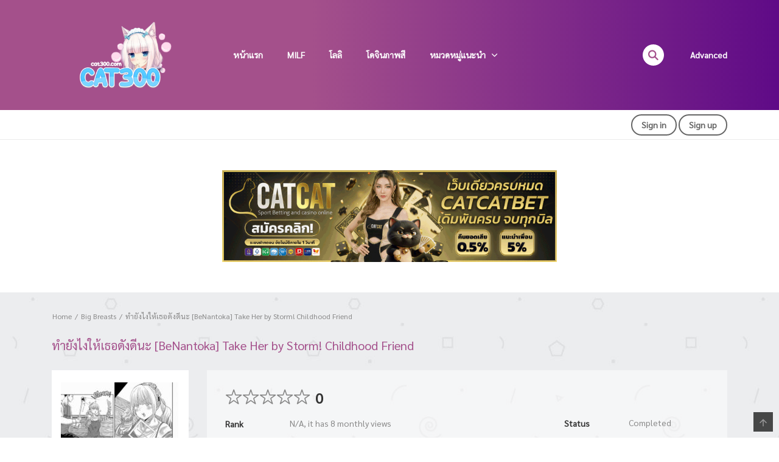

--- FILE ---
content_type: text/html; charset=UTF-8
request_url: https://cat-300.com/manga/%E0%B8%97%E0%B8%B3%E0%B8%A2%E0%B8%B1%E0%B8%87%E0%B9%84%E0%B8%87%E0%B9%83%E0%B8%AB%E0%B9%89%E0%B9%80%E0%B8%98%E0%B8%AD%E0%B8%94%E0%B8%B1%E0%B8%87%E0%B8%94%E0%B8%B5%E0%B8%99%E0%B8%B0-benantoka-take-her-by-storm-childhood-friend/
body_size: 29402
content:
<!DOCTYPE html>
<html lang="en-US">
<head>
    <meta charset="UTF-8">
    <meta name="viewport" content="width=device-width, initial-scale=1">
    <link rel="profile" href="https://gmpg.org/xfn/11">
    <link rel="pingback" href="https://cat-300.com/xmlrpc.php">

	

	<meta name='robots' content='index, follow, max-image-preview:large, max-snippet:-1, max-video-preview:-1' />
	<style>img:is([sizes="auto" i], [sizes^="auto," i]) { contain-intrinsic-size: 3000px 1500px }</style>
	
	<!-- This site is optimized with the Yoast SEO plugin v26.1.1 - https://yoast.com/wordpress/plugins/seo/ -->
	<title>ทำยังไงให้เธอดังดีนะ [BeNantoka] Take Her by Storm! Childhood Friend | โดจิน โดจินแปลไทย</title>
	<meta name="description" content="ทำยังไงให้เธอดังดีนะ [BeNantoka] Take Her by Storm! Childhood Friend : โดจิน อ่านโดจิน โดจินแปลไทย : 53643" />
	<link rel="canonical" href="https://cat-300.com/manga/ทำยังไงให้เธอดังดีนะ-benantoka-take-her-by-storm-childhood-friend/" />
	<meta property="og:locale" content="en_US" />
	<meta property="og:type" content="article" />
	<meta property="og:title" content="ทำยังไงให้เธอดังดีนะ [BeNantoka] Take Her by Storm! Childhood Friend | โดจิน โดจินแปลไทย" />
	<meta property="og:description" content="ทำยังไงให้เธอดังดีนะ [BeNantoka] Take Her by Storm! Childhood Friend : โดจิน อ่านโดจิน โดจินแปลไทย : 53643" />
	<meta property="og:url" content="https://cat-300.com/manga/ทำยังไงให้เธอดังดีนะ-benantoka-take-her-by-storm-childhood-friend/" />
	<meta property="og:site_name" content="โดจิน โดจินแปลไทย" />
	<meta property="article:modified_time" content="2023-09-14T04:56:03+00:00" />
	<meta property="og:image" content="https://cat-300.com/wp-content/uploads/2023/09/00-78.jpg" />
	<meta property="og:image:width" content="790" />
	<meta property="og:image:height" content="1115" />
	<meta property="og:image:type" content="image/jpeg" />
	<meta name="twitter:card" content="summary_large_image" />
	<script type="application/ld+json" class="yoast-schema-graph">{"@context":"https://schema.org","@graph":[{"@type":"WebPage","@id":"https://cat-300.com/manga/%e0%b8%97%e0%b8%b3%e0%b8%a2%e0%b8%b1%e0%b8%87%e0%b9%84%e0%b8%87%e0%b9%83%e0%b8%ab%e0%b9%89%e0%b9%80%e0%b8%98%e0%b8%ad%e0%b8%94%e0%b8%b1%e0%b8%87%e0%b8%94%e0%b8%b5%e0%b8%99%e0%b8%b0-benantoka-take-her-by-storm-childhood-friend/","url":"https://cat-300.com/manga/%e0%b8%97%e0%b8%b3%e0%b8%a2%e0%b8%b1%e0%b8%87%e0%b9%84%e0%b8%87%e0%b9%83%e0%b8%ab%e0%b9%89%e0%b9%80%e0%b8%98%e0%b8%ad%e0%b8%94%e0%b8%b1%e0%b8%87%e0%b8%94%e0%b8%b5%e0%b8%99%e0%b8%b0-benantoka-take-her-by-storm-childhood-friend/","name":"ทำยังไงให้เธอดังดีนะ [BeNantoka] Take Her by Storm! Childhood Friend | โดจิน โดจินแปลไทย","isPartOf":{"@id":"https://cat-300.com/#website"},"primaryImageOfPage":{"@id":"https://cat-300.com/manga/%e0%b8%97%e0%b8%b3%e0%b8%a2%e0%b8%b1%e0%b8%87%e0%b9%84%e0%b8%87%e0%b9%83%e0%b8%ab%e0%b9%89%e0%b9%80%e0%b8%98%e0%b8%ad%e0%b8%94%e0%b8%b1%e0%b8%87%e0%b8%94%e0%b8%b5%e0%b8%99%e0%b8%b0-benantoka-take-her-by-storm-childhood-friend/#primaryimage"},"image":{"@id":"https://cat-300.com/manga/%e0%b8%97%e0%b8%b3%e0%b8%a2%e0%b8%b1%e0%b8%87%e0%b9%84%e0%b8%87%e0%b9%83%e0%b8%ab%e0%b9%89%e0%b9%80%e0%b8%98%e0%b8%ad%e0%b8%94%e0%b8%b1%e0%b8%87%e0%b8%94%e0%b8%b5%e0%b8%99%e0%b8%b0-benantoka-take-her-by-storm-childhood-friend/#primaryimage"},"thumbnailUrl":"https://cat-300.com/wp-content/uploads/2023/09/00-78.jpg","datePublished":"2023-09-14T04:56:02+00:00","dateModified":"2023-09-14T04:56:03+00:00","description":"ทำยังไงให้เธอดังดีนะ [BeNantoka] Take Her by Storm! Childhood Friend : โดจิน อ่านโดจิน โดจินแปลไทย : 53643","breadcrumb":{"@id":"https://cat-300.com/manga/%e0%b8%97%e0%b8%b3%e0%b8%a2%e0%b8%b1%e0%b8%87%e0%b9%84%e0%b8%87%e0%b9%83%e0%b8%ab%e0%b9%89%e0%b9%80%e0%b8%98%e0%b8%ad%e0%b8%94%e0%b8%b1%e0%b8%87%e0%b8%94%e0%b8%b5%e0%b8%99%e0%b8%b0-benantoka-take-her-by-storm-childhood-friend/#breadcrumb"},"inLanguage":"en-US","potentialAction":[{"@type":"ReadAction","target":["https://cat-300.com/manga/%e0%b8%97%e0%b8%b3%e0%b8%a2%e0%b8%b1%e0%b8%87%e0%b9%84%e0%b8%87%e0%b9%83%e0%b8%ab%e0%b9%89%e0%b9%80%e0%b8%98%e0%b8%ad%e0%b8%94%e0%b8%b1%e0%b8%87%e0%b8%94%e0%b8%b5%e0%b8%99%e0%b8%b0-benantoka-take-her-by-storm-childhood-friend/"]}]},{"@type":"ImageObject","inLanguage":"en-US","@id":"https://cat-300.com/manga/%e0%b8%97%e0%b8%b3%e0%b8%a2%e0%b8%b1%e0%b8%87%e0%b9%84%e0%b8%87%e0%b9%83%e0%b8%ab%e0%b9%89%e0%b9%80%e0%b8%98%e0%b8%ad%e0%b8%94%e0%b8%b1%e0%b8%87%e0%b8%94%e0%b8%b5%e0%b8%99%e0%b8%b0-benantoka-take-her-by-storm-childhood-friend/#primaryimage","url":"https://cat-300.com/wp-content/uploads/2023/09/00-78.jpg","contentUrl":"https://cat-300.com/wp-content/uploads/2023/09/00-78.jpg","width":790,"height":1115},{"@type":"BreadcrumbList","@id":"https://cat-300.com/manga/%e0%b8%97%e0%b8%b3%e0%b8%a2%e0%b8%b1%e0%b8%87%e0%b9%84%e0%b8%87%e0%b9%83%e0%b8%ab%e0%b9%89%e0%b9%80%e0%b8%98%e0%b8%ad%e0%b8%94%e0%b8%b1%e0%b8%87%e0%b8%94%e0%b8%b5%e0%b8%99%e0%b8%b0-benantoka-take-her-by-storm-childhood-friend/#breadcrumb","itemListElement":[{"@type":"ListItem","position":1,"name":"Home","item":"https://cat300.net/"},{"@type":"ListItem","position":2,"name":"Manga","item":"https://cat-300.com/manga/"},{"@type":"ListItem","position":3,"name":"ทำยังไงให้เธอดังดีนะ [BeNantoka] Take Her by Storm! Childhood Friend"}]},{"@type":"WebSite","@id":"https://cat-300.com/#website","url":"https://cat-300.com/","name":"โดจิน โดจินแปลไทย","description":"โดจิน อ่านโดจิน โดจินx โดจิน18 โดจินโป๊ โดจินแปลไทย อ่านโดจินแปลไทย อ่านโดจินออนไลน์ ... รวบรวมการ์ตูนโดจินไว้กว่าหมื่นเรื่อง รองรับการอ่านบนมือถือ","publisher":{"@id":"https://cat-300.com/#organization"},"potentialAction":[{"@type":"SearchAction","target":{"@type":"EntryPoint","urlTemplate":"https://cat-300.com/?s={search_term_string}"},"query-input":{"@type":"PropertyValueSpecification","valueRequired":true,"valueName":"search_term_string"}}],"inLanguage":"en-US"},{"@type":"Organization","@id":"https://cat-300.com/#organization","name":"โดจิน","url":"https://cat-300.com/","logo":{"@type":"ImageObject","inLanguage":"en-US","@id":"https://cat-300.com/#/schema/logo/image/","url":"https://cat300.com/wp-content/uploads/2017/10/65a6c9a728766e04b129e32486cdb0d2-e1601721818871.png","contentUrl":"https://cat300.com/wp-content/uploads/2017/10/65a6c9a728766e04b129e32486cdb0d2-e1601721818871.png","width":608,"height":716,"caption":"โดจิน"},"image":{"@id":"https://cat-300.com/#/schema/logo/image/"}}]}</script>
	<!-- / Yoast SEO plugin. -->


<link rel='dns-prefetch' href='//publisher.adsok.co' />
<link rel='dns-prefetch' href='//stats.wp.com' />
<link rel='dns-prefetch' href='//fonts.googleapis.com' />
<link rel="alternate" type="application/rss+xml" title="โดจิน โดจินแปลไทย &raquo; Feed" href="https://cat-300.com/feed/" />
<link rel="alternate" type="application/rss+xml" title="โดจิน โดจินแปลไทย &raquo; Comments Feed" href="https://cat-300.com/comments/feed/" />
<link rel="alternate" type="application/rss+xml" title="โดจิน โดจินแปลไทย &raquo; ทำยังไงให้เธอดังดีนะ [BeNantoka] Take Her by Storm! Childhood Friend Comments Feed" href="https://cat-300.com/manga/%e0%b8%97%e0%b8%b3%e0%b8%a2%e0%b8%b1%e0%b8%87%e0%b9%84%e0%b8%87%e0%b9%83%e0%b8%ab%e0%b9%89%e0%b9%80%e0%b8%98%e0%b8%ad%e0%b8%94%e0%b8%b1%e0%b8%87%e0%b8%94%e0%b8%b5%e0%b8%99%e0%b8%b0-benantoka-take-her-by-storm-childhood-friend/feed/" />
<script type="text/javascript">
/* <![CDATA[ */
window._wpemojiSettings = {"baseUrl":"https:\/\/s.w.org\/images\/core\/emoji\/15.0.3\/72x72\/","ext":".png","svgUrl":"https:\/\/s.w.org\/images\/core\/emoji\/15.0.3\/svg\/","svgExt":".svg","source":{"concatemoji":"https:\/\/cat-300.com\/wp-includes\/js\/wp-emoji-release.min.js?ver=6.7.4"}};
/*! This file is auto-generated */
!function(i,n){var o,s,e;function c(e){try{var t={supportTests:e,timestamp:(new Date).valueOf()};sessionStorage.setItem(o,JSON.stringify(t))}catch(e){}}function p(e,t,n){e.clearRect(0,0,e.canvas.width,e.canvas.height),e.fillText(t,0,0);var t=new Uint32Array(e.getImageData(0,0,e.canvas.width,e.canvas.height).data),r=(e.clearRect(0,0,e.canvas.width,e.canvas.height),e.fillText(n,0,0),new Uint32Array(e.getImageData(0,0,e.canvas.width,e.canvas.height).data));return t.every(function(e,t){return e===r[t]})}function u(e,t,n){switch(t){case"flag":return n(e,"\ud83c\udff3\ufe0f\u200d\u26a7\ufe0f","\ud83c\udff3\ufe0f\u200b\u26a7\ufe0f")?!1:!n(e,"\ud83c\uddfa\ud83c\uddf3","\ud83c\uddfa\u200b\ud83c\uddf3")&&!n(e,"\ud83c\udff4\udb40\udc67\udb40\udc62\udb40\udc65\udb40\udc6e\udb40\udc67\udb40\udc7f","\ud83c\udff4\u200b\udb40\udc67\u200b\udb40\udc62\u200b\udb40\udc65\u200b\udb40\udc6e\u200b\udb40\udc67\u200b\udb40\udc7f");case"emoji":return!n(e,"\ud83d\udc26\u200d\u2b1b","\ud83d\udc26\u200b\u2b1b")}return!1}function f(e,t,n){var r="undefined"!=typeof WorkerGlobalScope&&self instanceof WorkerGlobalScope?new OffscreenCanvas(300,150):i.createElement("canvas"),a=r.getContext("2d",{willReadFrequently:!0}),o=(a.textBaseline="top",a.font="600 32px Arial",{});return e.forEach(function(e){o[e]=t(a,e,n)}),o}function t(e){var t=i.createElement("script");t.src=e,t.defer=!0,i.head.appendChild(t)}"undefined"!=typeof Promise&&(o="wpEmojiSettingsSupports",s=["flag","emoji"],n.supports={everything:!0,everythingExceptFlag:!0},e=new Promise(function(e){i.addEventListener("DOMContentLoaded",e,{once:!0})}),new Promise(function(t){var n=function(){try{var e=JSON.parse(sessionStorage.getItem(o));if("object"==typeof e&&"number"==typeof e.timestamp&&(new Date).valueOf()<e.timestamp+604800&&"object"==typeof e.supportTests)return e.supportTests}catch(e){}return null}();if(!n){if("undefined"!=typeof Worker&&"undefined"!=typeof OffscreenCanvas&&"undefined"!=typeof URL&&URL.createObjectURL&&"undefined"!=typeof Blob)try{var e="postMessage("+f.toString()+"("+[JSON.stringify(s),u.toString(),p.toString()].join(",")+"));",r=new Blob([e],{type:"text/javascript"}),a=new Worker(URL.createObjectURL(r),{name:"wpTestEmojiSupports"});return void(a.onmessage=function(e){c(n=e.data),a.terminate(),t(n)})}catch(e){}c(n=f(s,u,p))}t(n)}).then(function(e){for(var t in e)n.supports[t]=e[t],n.supports.everything=n.supports.everything&&n.supports[t],"flag"!==t&&(n.supports.everythingExceptFlag=n.supports.everythingExceptFlag&&n.supports[t]);n.supports.everythingExceptFlag=n.supports.everythingExceptFlag&&!n.supports.flag,n.DOMReady=!1,n.readyCallback=function(){n.DOMReady=!0}}).then(function(){return e}).then(function(){var e;n.supports.everything||(n.readyCallback(),(e=n.source||{}).concatemoji?t(e.concatemoji):e.wpemoji&&e.twemoji&&(t(e.twemoji),t(e.wpemoji)))}))}((window,document),window._wpemojiSettings);
/* ]]> */
</script>
<link rel='stylesheet' id='ot-google-fonts-css' href='//fonts.googleapis.com/css?family=Sarabun:regular&#038;subset=thai' type='text/css' media='all' />
<style id='wp-emoji-styles-inline-css' type='text/css'>

	img.wp-smiley, img.emoji {
		display: inline !important;
		border: none !important;
		box-shadow: none !important;
		height: 1em !important;
		width: 1em !important;
		margin: 0 0.07em !important;
		vertical-align: -0.1em !important;
		background: none !important;
		padding: 0 !important;
	}
</style>
<link rel='stylesheet' id='wp-block-library-css' href='https://cat-300.com/wp-includes/css/dist/block-library/style.min.css?ver=6.7.4' type='text/css' media='all' />
<style id='wp-block-library-theme-inline-css' type='text/css'>
.wp-block-audio :where(figcaption){color:#555;font-size:13px;text-align:center}.is-dark-theme .wp-block-audio :where(figcaption){color:#ffffffa6}.wp-block-audio{margin:0 0 1em}.wp-block-code{border:1px solid #ccc;border-radius:4px;font-family:Menlo,Consolas,monaco,monospace;padding:.8em 1em}.wp-block-embed :where(figcaption){color:#555;font-size:13px;text-align:center}.is-dark-theme .wp-block-embed :where(figcaption){color:#ffffffa6}.wp-block-embed{margin:0 0 1em}.blocks-gallery-caption{color:#555;font-size:13px;text-align:center}.is-dark-theme .blocks-gallery-caption{color:#ffffffa6}:root :where(.wp-block-image figcaption){color:#555;font-size:13px;text-align:center}.is-dark-theme :root :where(.wp-block-image figcaption){color:#ffffffa6}.wp-block-image{margin:0 0 1em}.wp-block-pullquote{border-bottom:4px solid;border-top:4px solid;color:currentColor;margin-bottom:1.75em}.wp-block-pullquote cite,.wp-block-pullquote footer,.wp-block-pullquote__citation{color:currentColor;font-size:.8125em;font-style:normal;text-transform:uppercase}.wp-block-quote{border-left:.25em solid;margin:0 0 1.75em;padding-left:1em}.wp-block-quote cite,.wp-block-quote footer{color:currentColor;font-size:.8125em;font-style:normal;position:relative}.wp-block-quote:where(.has-text-align-right){border-left:none;border-right:.25em solid;padding-left:0;padding-right:1em}.wp-block-quote:where(.has-text-align-center){border:none;padding-left:0}.wp-block-quote.is-large,.wp-block-quote.is-style-large,.wp-block-quote:where(.is-style-plain){border:none}.wp-block-search .wp-block-search__label{font-weight:700}.wp-block-search__button{border:1px solid #ccc;padding:.375em .625em}:where(.wp-block-group.has-background){padding:1.25em 2.375em}.wp-block-separator.has-css-opacity{opacity:.4}.wp-block-separator{border:none;border-bottom:2px solid;margin-left:auto;margin-right:auto}.wp-block-separator.has-alpha-channel-opacity{opacity:1}.wp-block-separator:not(.is-style-wide):not(.is-style-dots){width:100px}.wp-block-separator.has-background:not(.is-style-dots){border-bottom:none;height:1px}.wp-block-separator.has-background:not(.is-style-wide):not(.is-style-dots){height:2px}.wp-block-table{margin:0 0 1em}.wp-block-table td,.wp-block-table th{word-break:normal}.wp-block-table :where(figcaption){color:#555;font-size:13px;text-align:center}.is-dark-theme .wp-block-table :where(figcaption){color:#ffffffa6}.wp-block-video :where(figcaption){color:#555;font-size:13px;text-align:center}.is-dark-theme .wp-block-video :where(figcaption){color:#ffffffa6}.wp-block-video{margin:0 0 1em}:root :where(.wp-block-template-part.has-background){margin-bottom:0;margin-top:0;padding:1.25em 2.375em}
</style>
<link rel='stylesheet' id='mediaelement-css' href='https://cat-300.com/wp-includes/js/mediaelement/mediaelementplayer-legacy.min.css?ver=4.2.17' type='text/css' media='all' />
<link rel='stylesheet' id='wp-mediaelement-css' href='https://cat-300.com/wp-includes/js/mediaelement/wp-mediaelement.min.css?ver=6.7.4' type='text/css' media='all' />
<style id='jetpack-sharing-buttons-style-inline-css' type='text/css'>
.jetpack-sharing-buttons__services-list{display:flex;flex-direction:row;flex-wrap:wrap;gap:0;list-style-type:none;margin:5px;padding:0}.jetpack-sharing-buttons__services-list.has-small-icon-size{font-size:12px}.jetpack-sharing-buttons__services-list.has-normal-icon-size{font-size:16px}.jetpack-sharing-buttons__services-list.has-large-icon-size{font-size:24px}.jetpack-sharing-buttons__services-list.has-huge-icon-size{font-size:36px}@media print{.jetpack-sharing-buttons__services-list{display:none!important}}.editor-styles-wrapper .wp-block-jetpack-sharing-buttons{gap:0;padding-inline-start:0}ul.jetpack-sharing-buttons__services-list.has-background{padding:1.25em 2.375em}
</style>
<style id='classic-theme-styles-inline-css' type='text/css'>
/*! This file is auto-generated */
.wp-block-button__link{color:#fff;background-color:#32373c;border-radius:9999px;box-shadow:none;text-decoration:none;padding:calc(.667em + 2px) calc(1.333em + 2px);font-size:1.125em}.wp-block-file__button{background:#32373c;color:#fff;text-decoration:none}
</style>
<style id='global-styles-inline-css' type='text/css'>
:root{--wp--preset--aspect-ratio--square: 1;--wp--preset--aspect-ratio--4-3: 4/3;--wp--preset--aspect-ratio--3-4: 3/4;--wp--preset--aspect-ratio--3-2: 3/2;--wp--preset--aspect-ratio--2-3: 2/3;--wp--preset--aspect-ratio--16-9: 16/9;--wp--preset--aspect-ratio--9-16: 9/16;--wp--preset--color--black: #000000;--wp--preset--color--cyan-bluish-gray: #abb8c3;--wp--preset--color--white: #ffffff;--wp--preset--color--pale-pink: #f78da7;--wp--preset--color--vivid-red: #cf2e2e;--wp--preset--color--luminous-vivid-orange: #ff6900;--wp--preset--color--luminous-vivid-amber: #fcb900;--wp--preset--color--light-green-cyan: #7bdcb5;--wp--preset--color--vivid-green-cyan: #00d084;--wp--preset--color--pale-cyan-blue: #8ed1fc;--wp--preset--color--vivid-cyan-blue: #0693e3;--wp--preset--color--vivid-purple: #9b51e0;--wp--preset--gradient--vivid-cyan-blue-to-vivid-purple: linear-gradient(135deg,rgba(6,147,227,1) 0%,rgb(155,81,224) 100%);--wp--preset--gradient--light-green-cyan-to-vivid-green-cyan: linear-gradient(135deg,rgb(122,220,180) 0%,rgb(0,208,130) 100%);--wp--preset--gradient--luminous-vivid-amber-to-luminous-vivid-orange: linear-gradient(135deg,rgba(252,185,0,1) 0%,rgba(255,105,0,1) 100%);--wp--preset--gradient--luminous-vivid-orange-to-vivid-red: linear-gradient(135deg,rgba(255,105,0,1) 0%,rgb(207,46,46) 100%);--wp--preset--gradient--very-light-gray-to-cyan-bluish-gray: linear-gradient(135deg,rgb(238,238,238) 0%,rgb(169,184,195) 100%);--wp--preset--gradient--cool-to-warm-spectrum: linear-gradient(135deg,rgb(74,234,220) 0%,rgb(151,120,209) 20%,rgb(207,42,186) 40%,rgb(238,44,130) 60%,rgb(251,105,98) 80%,rgb(254,248,76) 100%);--wp--preset--gradient--blush-light-purple: linear-gradient(135deg,rgb(255,206,236) 0%,rgb(152,150,240) 100%);--wp--preset--gradient--blush-bordeaux: linear-gradient(135deg,rgb(254,205,165) 0%,rgb(254,45,45) 50%,rgb(107,0,62) 100%);--wp--preset--gradient--luminous-dusk: linear-gradient(135deg,rgb(255,203,112) 0%,rgb(199,81,192) 50%,rgb(65,88,208) 100%);--wp--preset--gradient--pale-ocean: linear-gradient(135deg,rgb(255,245,203) 0%,rgb(182,227,212) 50%,rgb(51,167,181) 100%);--wp--preset--gradient--electric-grass: linear-gradient(135deg,rgb(202,248,128) 0%,rgb(113,206,126) 100%);--wp--preset--gradient--midnight: linear-gradient(135deg,rgb(2,3,129) 0%,rgb(40,116,252) 100%);--wp--preset--font-size--small: 13px;--wp--preset--font-size--medium: 20px;--wp--preset--font-size--large: 36px;--wp--preset--font-size--x-large: 42px;--wp--preset--spacing--20: 0.44rem;--wp--preset--spacing--30: 0.67rem;--wp--preset--spacing--40: 1rem;--wp--preset--spacing--50: 1.5rem;--wp--preset--spacing--60: 2.25rem;--wp--preset--spacing--70: 3.38rem;--wp--preset--spacing--80: 5.06rem;--wp--preset--shadow--natural: 6px 6px 9px rgba(0, 0, 0, 0.2);--wp--preset--shadow--deep: 12px 12px 50px rgba(0, 0, 0, 0.4);--wp--preset--shadow--sharp: 6px 6px 0px rgba(0, 0, 0, 0.2);--wp--preset--shadow--outlined: 6px 6px 0px -3px rgba(255, 255, 255, 1), 6px 6px rgba(0, 0, 0, 1);--wp--preset--shadow--crisp: 6px 6px 0px rgba(0, 0, 0, 1);}:where(.is-layout-flex){gap: 0.5em;}:where(.is-layout-grid){gap: 0.5em;}body .is-layout-flex{display: flex;}.is-layout-flex{flex-wrap: wrap;align-items: center;}.is-layout-flex > :is(*, div){margin: 0;}body .is-layout-grid{display: grid;}.is-layout-grid > :is(*, div){margin: 0;}:where(.wp-block-columns.is-layout-flex){gap: 2em;}:where(.wp-block-columns.is-layout-grid){gap: 2em;}:where(.wp-block-post-template.is-layout-flex){gap: 1.25em;}:where(.wp-block-post-template.is-layout-grid){gap: 1.25em;}.has-black-color{color: var(--wp--preset--color--black) !important;}.has-cyan-bluish-gray-color{color: var(--wp--preset--color--cyan-bluish-gray) !important;}.has-white-color{color: var(--wp--preset--color--white) !important;}.has-pale-pink-color{color: var(--wp--preset--color--pale-pink) !important;}.has-vivid-red-color{color: var(--wp--preset--color--vivid-red) !important;}.has-luminous-vivid-orange-color{color: var(--wp--preset--color--luminous-vivid-orange) !important;}.has-luminous-vivid-amber-color{color: var(--wp--preset--color--luminous-vivid-amber) !important;}.has-light-green-cyan-color{color: var(--wp--preset--color--light-green-cyan) !important;}.has-vivid-green-cyan-color{color: var(--wp--preset--color--vivid-green-cyan) !important;}.has-pale-cyan-blue-color{color: var(--wp--preset--color--pale-cyan-blue) !important;}.has-vivid-cyan-blue-color{color: var(--wp--preset--color--vivid-cyan-blue) !important;}.has-vivid-purple-color{color: var(--wp--preset--color--vivid-purple) !important;}.has-black-background-color{background-color: var(--wp--preset--color--black) !important;}.has-cyan-bluish-gray-background-color{background-color: var(--wp--preset--color--cyan-bluish-gray) !important;}.has-white-background-color{background-color: var(--wp--preset--color--white) !important;}.has-pale-pink-background-color{background-color: var(--wp--preset--color--pale-pink) !important;}.has-vivid-red-background-color{background-color: var(--wp--preset--color--vivid-red) !important;}.has-luminous-vivid-orange-background-color{background-color: var(--wp--preset--color--luminous-vivid-orange) !important;}.has-luminous-vivid-amber-background-color{background-color: var(--wp--preset--color--luminous-vivid-amber) !important;}.has-light-green-cyan-background-color{background-color: var(--wp--preset--color--light-green-cyan) !important;}.has-vivid-green-cyan-background-color{background-color: var(--wp--preset--color--vivid-green-cyan) !important;}.has-pale-cyan-blue-background-color{background-color: var(--wp--preset--color--pale-cyan-blue) !important;}.has-vivid-cyan-blue-background-color{background-color: var(--wp--preset--color--vivid-cyan-blue) !important;}.has-vivid-purple-background-color{background-color: var(--wp--preset--color--vivid-purple) !important;}.has-black-border-color{border-color: var(--wp--preset--color--black) !important;}.has-cyan-bluish-gray-border-color{border-color: var(--wp--preset--color--cyan-bluish-gray) !important;}.has-white-border-color{border-color: var(--wp--preset--color--white) !important;}.has-pale-pink-border-color{border-color: var(--wp--preset--color--pale-pink) !important;}.has-vivid-red-border-color{border-color: var(--wp--preset--color--vivid-red) !important;}.has-luminous-vivid-orange-border-color{border-color: var(--wp--preset--color--luminous-vivid-orange) !important;}.has-luminous-vivid-amber-border-color{border-color: var(--wp--preset--color--luminous-vivid-amber) !important;}.has-light-green-cyan-border-color{border-color: var(--wp--preset--color--light-green-cyan) !important;}.has-vivid-green-cyan-border-color{border-color: var(--wp--preset--color--vivid-green-cyan) !important;}.has-pale-cyan-blue-border-color{border-color: var(--wp--preset--color--pale-cyan-blue) !important;}.has-vivid-cyan-blue-border-color{border-color: var(--wp--preset--color--vivid-cyan-blue) !important;}.has-vivid-purple-border-color{border-color: var(--wp--preset--color--vivid-purple) !important;}.has-vivid-cyan-blue-to-vivid-purple-gradient-background{background: var(--wp--preset--gradient--vivid-cyan-blue-to-vivid-purple) !important;}.has-light-green-cyan-to-vivid-green-cyan-gradient-background{background: var(--wp--preset--gradient--light-green-cyan-to-vivid-green-cyan) !important;}.has-luminous-vivid-amber-to-luminous-vivid-orange-gradient-background{background: var(--wp--preset--gradient--luminous-vivid-amber-to-luminous-vivid-orange) !important;}.has-luminous-vivid-orange-to-vivid-red-gradient-background{background: var(--wp--preset--gradient--luminous-vivid-orange-to-vivid-red) !important;}.has-very-light-gray-to-cyan-bluish-gray-gradient-background{background: var(--wp--preset--gradient--very-light-gray-to-cyan-bluish-gray) !important;}.has-cool-to-warm-spectrum-gradient-background{background: var(--wp--preset--gradient--cool-to-warm-spectrum) !important;}.has-blush-light-purple-gradient-background{background: var(--wp--preset--gradient--blush-light-purple) !important;}.has-blush-bordeaux-gradient-background{background: var(--wp--preset--gradient--blush-bordeaux) !important;}.has-luminous-dusk-gradient-background{background: var(--wp--preset--gradient--luminous-dusk) !important;}.has-pale-ocean-gradient-background{background: var(--wp--preset--gradient--pale-ocean) !important;}.has-electric-grass-gradient-background{background: var(--wp--preset--gradient--electric-grass) !important;}.has-midnight-gradient-background{background: var(--wp--preset--gradient--midnight) !important;}.has-small-font-size{font-size: var(--wp--preset--font-size--small) !important;}.has-medium-font-size{font-size: var(--wp--preset--font-size--medium) !important;}.has-large-font-size{font-size: var(--wp--preset--font-size--large) !important;}.has-x-large-font-size{font-size: var(--wp--preset--font-size--x-large) !important;}
:where(.wp-block-post-template.is-layout-flex){gap: 1.25em;}:where(.wp-block-post-template.is-layout-grid){gap: 1.25em;}
:where(.wp-block-columns.is-layout-flex){gap: 2em;}:where(.wp-block-columns.is-layout-grid){gap: 2em;}
:root :where(.wp-block-pullquote){font-size: 1.5em;line-height: 1.6;}
</style>
<link rel='stylesheet' id='advanced-floating-content-css' href='https://cat-300.com/wp-content/plugins/advanced-floating-content/public/css/advanced-floating-content-public.css?ver=3.6.7' type='text/css' media='all' />
<link rel='stylesheet' id='advanced-floating-content-animate-css' href='https://cat-300.com/wp-content/plugins/advanced-floating-content/public/css/animate.css?ver=3.6.7' type='text/css' media='all' />
<link rel='stylesheet' id='ct-shortcode-css' href='https://cat-300.com/wp-content/plugins/madara-shortcodes/shortcodes/css/shortcodes.css?ver=6.7.4' type='text/css' media='all' />
<link rel='stylesheet' id='fontawesome-css' href='https://cat-300.com/wp-content/themes/madara/app/lib/fontawesome/web-fonts-with-css/css/all.min.css?ver=5.15.3' type='text/css' media='all' />
<link rel='stylesheet' id='bootstrap-css' href='https://cat-300.com/wp-content/themes/madara/css/bootstrap.min.css?ver=4.3.1' type='text/css' media='all' />
<link rel='stylesheet' id='slick-css' href='https://cat-300.com/wp-content/themes/madara/js/slick/slick.css?ver=1.9.0' type='text/css' media='all' />
<link rel='stylesheet' id='slick-theme-css' href='https://cat-300.com/wp-content/themes/madara/js/slick/slick-theme.css?ver=6.7.4' type='text/css' media='all' />
<link rel='stylesheet' id='madara-css-child-css' href='https://cat-300.com/wp-content/themes/madara/style.css?ver=6.7.4' type='text/css' media='all' />
<link rel='stylesheet' id='ionicons-css' href='https://cat-300.com/wp-content/themes/madara/css/fonts/ionicons/css/ionicons.min.css?ver=4.5.10' type='text/css' media='all' />
<link rel='stylesheet' id='madara-icons-css' href='https://cat-300.com/wp-content/themes/madara/css/fonts/ct-icon/ct-icon.css?ver=6.7.4' type='text/css' media='all' />
<link rel='stylesheet' id='loaders-css' href='https://cat-300.com/wp-content/themes/madara/css/loaders.min.css?ver=6.7.4' type='text/css' media='all' />
<link rel='stylesheet' id='madara-css-css' href='https://cat-300.com/wp-content/themes/madara-child/style.css?ver=1.6.6' type='text/css' media='all' />
<style id='madara-css-inline-css' type='text/css'>
.c-blog__heading.style-2 i {
						  background: -webkit-linear-gradient(left, #a4508b 40%,#5f0a87);
						  background: -o-linear-gradient(right, #a4508b 40%,#5f0a87);
						  background: -moz-linear-gradient(right, #a4508b 40%,#5f0a87);
						  background: linear-gradient(to right, #a4508b 40%,#5f0a87);
					 ;}.c-blog__heading.style-2 i:after, .settings-page .nav-tabs-wrap ul.nav-tabs li.active:after { border-left-color: #5f0a87 ; }.site-header .main-navigation.style-1, .widget-heading, .widget.background:after, .c-blog__heading.style-2 i, .tab-wrap .c-nav-tabs ul.c-tabs-content li.active a:after, .tab-wrap .c-nav-tabs ul.c-tabs-content li:hover a:after, .tab-wrap .c-nav-tabs ul.c-tabs-content li a:after, .related-heading.font-nav, .c-blog__heading.style-3, .settings-page .nav-tabs-wrap ul.nav-tabs li.active a, .off-canvas {
						  background: -webkit-linear-gradient(left, #a4508b 40%,#5f0a87);
						  background: -o-linear-gradient(right, #a4508b 40%,#5f0a87);
						  background: -moz-linear-gradient(right, #a4508b 40%,#5f0a87);
						  background: linear-gradient(to right, #a4508b 40%,#5f0a87);
					 ;}.widget-heading:after, .related-heading.font-nav:after, .genres_wrap .c-blog__heading.style-3.active:after { border-top-color: #a4508b ;}body.modal-open .modal .modal-content a:hover, .tab-wrap .c-nav-tabs ul.c-tabs-content li.active a, .tab-wrap .c-nav-tabs ul.c-tabs-content li:hover a, body.search.search-results .search-wrap .tab-content-wrap .c-tabs-item .c-tabs-item__content .tab-summary .post-content .post-content_item .summary-content:not(.release-year) a:hover, body.search.search-results .search-wrap .tab-content-wrap .c-tabs-item .c-tabs-item__content .tab-summary .post-content .post-content_item .summary-content.release-year a:hover, .c-blog-post .entry-header .entry-meta .post-on:before, .manga-slider .slider__container .slick-dots li.slick-active button:before, .manga-slider .slider__container .slick-dots li button:hover:before, body.manga-page .profile-manga .tab-summary .summary_content_wrap .summary_content .post-status .manga-action .count-comment .action_icon a i, body.manga-page .profile-manga .tab-summary .summary_content_wrap .summary_content .post-status .manga-action .add-bookmark .action_icon a i, body.manga-page .profile-manga .tab-summary .summary_content_wrap .summary_content .post-status .manga-action .count-comment .action_detail a i, body.manga-page .profile-manga .tab-summary .summary_content_wrap .summary_content .post-status .manga-action .add-bookmark .action_detail a i, body.manga-page .profile-manga .post-title a, body.manga-page .content-readmore:hover, body.text-ui-light.manga-page .content-readmore:hover, .genres_wrap .genres__collapse .genres ul li a:hover, .genres_wrap .genres__collapse .genres ul li a:hover:before, .c-blog-post .entry-header .entry-meta .post-on .posted-on a:hover, body.search .c-search-header__wrapper #search-advanced .search-advanced-form .form-group.checkbox-group .checkbox label:hover, .site-header .main-navigation .search-navigation .menu-search .open-search-main-menu, .c-btn.c-btn_style-2, body.search .c-search-header__wrapper .search-content .btn-search-adv, body.reading-manga .entry-header .entry-header_wrap .action-icon ul li a, body.reading-manga .c-select-bottom .entry-header_wrap .action-icon ul li a, .widget.c-released .released-item-wrap ul.list-released li a:hover, body.manga-page .profile-manga .post-title h1, .genres_wrap .genres__collapse #genres ul li:hover a, .genres_wrap .genres__collapse #genres ul li:hover a:before, input[type=checkbox]:checked + label:before, input[type=radio]:checked + label:before, .genres_wrap a.btn-genres, .c-breadcrumb .breadcrumb li a:hover, body.search.search-results .search-wrap .tab-content-wrap .c-tabs-item .c-tabs-item__content .tab-summary .post-content .post-content_item.mg_genres .summary-content, body.page .c-page-content .c-page .c-page__content .page-content-listing .page-listing-item .page-item-detail .item-summary .list-chapter .chapter-item .vol a:hover, #hover-infor .item_thumb .post-title a, body.manga-page .version-chap:before, body.manga-page .content-readmore:hover, body.manga-page .chapter-readmore:hover, .icon-load-info, .c-blog-post .entry-header .entry-meta .post-on .c-blog__date .post-category a:hover, .woocommerce ul.products li.product .price, .woocommerce div.entry-summary p.price, .woocommerce div.entry-summary form.cart .variations .label, .woocommerce div.entry-summary form.cart .quantity-text, .widget_product_categories .product-categories li a:hover, .woocommerce ul.products li.product h2:hover, .woocommerce .c-woo-breadcrumb a:hover, .site-header .c-sub-header-nav .c-sub-nav_wrap .c-modal_item .c-user_item .c-user_menu a:hover, .site-header .c-sub-header-nav .c-sub-nav_wrap .sub-nav_content .sub-nav_list li:hover > a, .settings-page .action i.ion-ios-close:hover:before, .settings-page .list-chapter .chapter-item a:hover, .settings-page .tabs-content-wrap .tab-group-item .tab-item .history-content .item-infor .chapter span a, .settings-page .nav-tabs-wrap ul.nav-tabs li:not(.active):hover a, .main-color,
.site-header .c-sub-header-nav .c-sub-nav_wrap .sub-nav_content .sub-nav_list li.menu-item-has-children.active > a,.woocommerce .woocommerce-ordering:after,.text-ui-light .widget.c-popular .popular-item-wrap .popular-content .chapter-item .chapter a:hover, body.text-ui-light .settings-page .list-chapter .chapter-item .chapter a:hover,body.search.text-ui-light .search-wrap .tab-content-wrap .c-tabs-item .c-tabs-item__content .tab-meta .latest-chap .chapter a:hover			{ color: #a4508b ;}.c-blog__heading.style-2 i:after{border-right-color:#a4508b !important}body.page.text-ui-light .c-page-content .c-page .c-page__content .page-content-listing .page-listing-item .page-item-detail .item-summary .list-chapter .chapter-item .chapter a:hover, .text-ui-light .widget.c-popular .popular-item-wrap .popular-content .chapter-item .chapter a:hover,#hover-infor .item_thumb .post-title a{color: #FFFFFF}.navigation-ajax .load-ajax:not(.show-loading):hover, body.manga-page .page-content-listing.single-page .listing-chapters_wrap > ul.main.version-chap .sub-chap > li:before, .shortcode-manga-chapters .listing-chapters_wrap > ul.main.version-chap .sub-chap > li:before, .c-wg-button-wrap .btn:hover, body.manga-page .page-content-listing.single-page .listing-chapters_wrap ul.main.version-chap .wp-manga-chapter:before, .site-header .search-main-menu form input[type=submit], .form-submit input[type=submit], #comments.comments-area #respond.comment-respond .comment-form .form-submit #submit, .c-btn.c-btn_style-1, .settings-page input[type="submit"], .settings-page .remove-all #delete-bookmark-manga, body.manga-page .page-content-listing.single-page .listing-chapters_wrap > ul.main.version-chap li .wp-manga-chapter:before, .woocommerce ul.products li.product .button, .woocommerce span.onsale, .woocommerce .widget_price_filter .price_slider_amount .button:not(:hover), .woocommerce .woocommerce-pagination .page-numbers li span.current, .woocommerce .woocommerce-pagination .page-numbers li .prev:hover, .woocommerce .woocommerce-pagination .page-numbers li .next:hover, .woocommerce div.entry-summary form.cart .single_add_to_cart_button,.post-password-form input[name="Submit"] { background: #a4508b ;}.navigation-ajax .load-ajax:not(.show-loading):hover, .popular-slider .slider__container .slider__item .slider__content .slider__content_item .chapter-item .chapter a:hover, body.search .c-search-header__wrapper .search-content .btn-search-adv.collapsed, .c-btn.c-btn_style-2, body.search .c-search-header__wrapper .search-content .btn-search-adv, .genres_wrap a.btn-genres, .wpcf7-validation-errors, .text-ui-light.woocommerce-page input[type="text"]:focus, .text-ui-light.woocommerce-page input[type="email"]:focus, .text-ui-light.woocommerce-page input[type="search"]:focus, .text-ui-light.woocommerce-page input[type="url"]:focus, .text-ui-light.woocommerce-page input[type="password"]:focus, .text-ui-light.woocommerce-page input[type="tel"]:focus, .text-ui-light.woocommerce-page .input-text:focus, .text-ui-light.woocommerce-page input[type="text"]:active, .text-ui-light.woocommerce-page input[type="email"]:active, .text-ui-light.woocommerce-page input[type="search"]:active, .text-ui-light.woocommerce-page input[type="url"]:active, .text-ui-light.woocommerce-page input[type="password"]:active, .text-ui-light.woocommerce-page input[type="tel"]:active, .text-ui-light.woocommerce-page .input-text:active, .text-ui-light.woocommerce-page input[type="text"]:hover, .text-ui-light.woocommerce-page input[type="email"]:hover, .text-ui-light.woocommerce-page input[type="search"]:hover, .text-ui-light.woocommerce-page input[type="url"]:hover, .text-ui-light.woocommerce-page input[type="password"]:hover, .text-ui-light.woocommerce-page input[type="tel"]:hover, .text-ui-light.woocommerce-page .input-text:hover, .text-ui-light.woocommerce-page select.orderby:hover  { border-color: #a4508b ;}.site-header .c-sub-header-nav .c-sub-nav_wrap .sub-nav_content .sub-nav_list > li.menu-item-has-children > ul.sub-menu, .site-header .c-sub-header-nav .c-sub-nav_wrap .c-modal_item .c-user_item .c-user_menu { border-bottom-color: #a4508b ;}.widget.widget_tag_cloud .tag-cloud-link:hover, body.page .c-page-content .c-page .c-page__content .page-content-listing .page-listing-item .page-item-detail .item-summary .list-chapter .chapter-item .chapter:hover, .popular-slider .slider__container .slider__item .slider__content .slider__content_item .chapter-item .chapter a:hover, .widget.c-popular .popular-item-wrap .popular-content .chapter-item .chapter:hover, .site-footer .top-footer .wrap_social_account ul.social_account__item li a, .site-content .main-col .item-tags ul li a:hover, .popular-slider .slider__container .slick-arrow:hover, .widget.background.widget_tag_cloud .tag-cloud-link:hover, .wp-pagenavi a:hover, body.search.search-results .search-wrap .tab-content-wrap .c-tabs-item .c-tabs-item__content .tab-meta .latest-chap .chapter:hover, .go-to-top:hover, .widget.c-popular .widget-view-more, body.search .c-search-header__wrapper .search-content .search-form .search-submit, body.reading-manga .entry-header .select-pagination .nav-links .nav-next a:not(:hover), body.reading-manga .c-select-bottom .select-pagination .nav-links .nav-next a:not(:hover), body.reading-manga .entry-header .entry-header_wrap .action-icon ul li:hover a, body.reading-manga .c-select-bottom .entry-header_wrap .action-icon ul li:hover a, .widget.c-released .released-search form [type="submit"], body.manga-page .profile-manga .tab-summary .loader-inner > div, .wpcf7-submit, .woocommerce #respond input#submit.alt, .woocommerce a.button.alt, .woocommerce button.button.alt, .woocommerce input.button.alt, .woocommerce .woocommerce-cart-form .cart button.button, .woocommerce .cart input.button:not(:hover), #adult_modal .modal-footer .btn.btn-primary:not(:hover), body.reading-manga .entry-header .select-pagination .nav-links > * a, body.reading-manga .c-select-bottom .select-pagination .nav-links > * a, .settings-page .list-chapter .chapter-item .chapter:hover, body.modal-open .modal .modal-content .modal-body .login .submit .wp-submit:not(:hover), .settings-page .tabs-content-wrap .my_account_orders a.button.view, .main-bg, #madara-comments.comments-area #respond.comment-respond .comment-form .form-submit #submit, body.search .c-search-header__wrapper .search-content .btn-search-adv { background-color: #a4508b ;}:root{ --madara-main-color: #a4508b}body.search.search-results .search-wrap .tab-content-wrap .c-tabs-item .c-tabs-item__content .tab-meta .latest-chap .chapter:hover a, .wp-pagenavi a:hover{color:#FFF !important}.item-thumb .quick-chapter-link{background: #a4508b;}            
            .page-content-listing.single-page li.wp-manga-chapter.unread a{color:#a4508b}a:not(.btn-link):hover, .c-breadcrumb .breadcrumb li a:hover, .tab-wrap .c-nav-tabs ul.c-tabs-content li.active a, .tab-wrap .c-nav-tabs ul.c-tabs-content li:hover a, .c-blog-post .entry-header .entry-meta .post-on .posted-on a:hover, .c-blog-post .entry-header .entry-meta .post-on .c-blog__date .post-category a:hover, body.manga-page .content-readmore:hover, body.text-ui-light.manga-page .content-readmore:hover, body.manga-page .chapter-readmore:hover, body.page .c-page-content .c-page .c-page__content .page-content-listing .page-listing-item .page-item-detail .item-summary .list-chapter .chapter-item .vol a:hover, .site-header .main-navigation.style-1 .search-navigation .search-navigation__wrap .link-adv-search a:hover, .woocommerce ul.products li.product h2:hover, .woocommerce .c-woo-breadcrumb a:hover, .genres_wrap .genres__collapse .genres ul li a:hover, .genres_wrap .genres__collapse .genres ul li a:hover:before ,.widget.c-released .released-item-wrap ul.list-released li a:hover,body.search.search-results .search-wrap .tab-content-wrap .c-tabs-item .c-tabs-item__content .tab-summary .post-content .post-content_item .summary-content:not(.release-year) a:hover, body.search.search-results .search-wrap .tab-content-wrap .c-tabs-item .c-tabs-item__content .tab-summary .post-content .post-content_item .summary-content.release-year a:hover{ color: #5f0a87;}.tab-wrap .c-nav-tabs ul.c-tabs-content li.active a:after, .tab-wrap .c-nav-tabs ul.c-tabs-content li:hover a:after, { background: #5f0a87;}.meta-item.rating .rating_current, .meta-item.rating .rating_current_half, body.manga-page .profile-manga .tab-summary .post-rating i.ion-ios-star, body.manga-page .profile-manga .tab-summary .post-rating i.ion-ios-star.rating_current, body.manga-page .profile-manga .tab-summary .post-rating i.ion-ios-star-half, body.manga-page .profile-manga .tab-summary .post-rating .user-rating i.ion-ios-star, body.manga-page .profile-manga .tab-summary .post-rating .post-total-rating i.ion-ios-star, body.manga-page .profile-manga .tab-summary .post-rating .post-total-rating i.ion-ios-star.rating_current, body.manga-page .profile-manga .tab-summary .post-rating .user-rating i.ion-ios-star, body.manga-page .profile-manga .tab-summary .post-rating .user-rating i.ion-ios-star.rating_current, .woocommerce .star-rating, .woocommerce .star-rating::before,
body.manga-page .profile-manga .tab-summary .post-rating .post-total-rating i.ion-ios-star-half { color: #5f0a87 ;}
							body{
								font-family: Sarabun, serif;
							}
							h1, h2, h3, h4, h5, h6, .h1, .h2, .h3, .h4, .h5, .h6, h1 a, h2 a, h3 a, h4 a, h5 a, h6 a, .h1 a, .h2 a, .h3 a, .h4 a, .h5 a, .h6 a, .heading a, .font-heading, .widget-title a
							 {
								font-family: Sarabun, serif;
							}h3, .h3 {line-height: 1.4em}h6, .h6{font-weight: 500} .font-meta, .posts-date, time, .popular-slider .slider__container .slider__item .slider__content .slider__content_item .chapter-item .chapter a {
								font-family: Sarabun, serif;
							}.main-navigation .main-menu a, .second-menu a, .site-header .c-sub-header-nav .c-sub-nav_wrap .c-modal_item .c-user_item span, .site-header .c-sub-header-nav .c-sub-nav_wrap .c-modal_item .c-user_item .c-user_menu a, .site-header .c-sub-header-nav .c-sub-nav_wrap .c-modal_item .btn-active-modal, .site-header .main-navigation.style-1 .search-navigation .search-navigation__wrap .link-adv-search a {font-family: Sarabun}
			#pageloader.spinners{
				position:fixed;
				top:0;
				left:0;
				width:100%;
				height:100%;
				z-index:99999;
				background:#222
			}
		
			p.madara-unyson{
				color: #FF0000;
			}
		
			.table.table-hover.list-bookmark tr:last-child td{
				text-align: center;
			}
		#adminmenu .wp-submenu li.current { display: none !important;}.show_tgmpa_version{ float: right; padding: 0em 1.5em 0.5em 0; }.tgmpa > h2{ font-size: 23px; font-weight: 400; line-height: 29px; margin: 0; padding: 9px 15px 4px 0;}.update-php{ width: 100%; height: 98%; min-height: 850px; padding-top: 1px; }@media only screen and (-webkit-min-device-pixel-ratio: 2),(min-resolution: 192dpi) {
				/* Retina Logo */
				.site-header .c-header__top .wrap_branding a {background:url(https://cat-300.com/wp-content/uploads/2017/10/1234.png) no-repeat center; background-size:contain; display:block; max-width: 100%}
				.site-header .c-header__top .wrap_branding a img{ opacity:0; visibility:hidden;}
			}.c-blog-post .entry-content .entry-content_wrap .read-container img.alignleft { margin: 10px 30px 10px 0 !important; } .c-blog-post .entry-content .entry-content_wrap .read-container img.alignright { margin: 10px 0px 10px 30px !important; } .read-container i.fas.fa-spinner.fa-spin{ font-size: 31px; color: #888; }.c-blog-post .entry-content .entry-content_wrap .read-container img{ cursor : pointer; }.choose-avatar .loading-overlay {
			position: absolute;
			top: 0;
			left: 0;
			right: 0;
			bottom: 0;
			background-color: rgba(255, 255, 255, 0.72);
			z-index: 1;
			display: none;
		}

		.choose-avatar .loading-overlay i.fas.fa-spinner {
			font-size: 40px;
			color: #ec3348;
		}

		.choose-avatar .loading-overlay .loading-icon {
			position: absolute;
			top: 50%;
			left: 50%;
			transform: translate(-50%,-50%);
		}

		.choose-avatar.uploading .loading-overlay {
			display: block;
		}.site-header .c-sub-header-nav .entry-header {
			display: none;
			margin-bottom: 15px;
		}

		.site-header .c-sub-header-nav.sticky .entry-header {
			display: block;
		}

		.site-header .c-sub-header-nav.hide-sticky-menu.sticky .c-sub-nav_wrap{
			display:none;
		}
		.site-header .c-sub-header-nav.hide-sticky-menu .entry-header{
			margin-top:15px;
		}
		.chapter-type-manga .c-blog-post .entry-content .entry-content_wrap .reading-content::before {
				content: ' ';
				display: block;
				width: 100%;
				height: 100%;
				position: absolute;
			}@media (max-width: 480px) {.c-blog-post .entry-content .entry-content_wrap .reading-content{margin-left:-15px;margin-right:-15px}}
        .settings-page table.list-bookmark > tbody tr td > div.mange-name:before {
            content: "Manga Name";
          }
          .settings-page table.list-bookmark > tbody tr td > div.action:before {
            content: "Edit";
          }
          .settings-page table.list-bookmark > tbody tr td > div.post-on:before {            
            content: "Updated Time";
          }

</style>
<link rel='stylesheet' id='wp-pagenavi-css' href='https://cat-300.com/wp-content/plugins/wp-pagenavi/pagenavi-css.css?ver=2.70' type='text/css' media='all' />
<script type="text/javascript" src="https://cat-300.com/wp-includes/js/jquery/jquery.min.js?ver=3.7.1" id="jquery-core-js"></script>
<script type="text/javascript" src="https://cat-300.com/wp-includes/js/jquery/jquery-migrate.min.js?ver=3.4.1" id="jquery-migrate-js"></script>
<script type="text/javascript" src="https://cat-300.com/wp-content/plugins/advanced-floating-content/public/js/advanced-floating-content-public.js?ver=3.6.7" id="advanced-floating-content-js"></script>
<script type="text/javascript" src="https://cat-300.com/wp-content/plugins/advanced-floating-content/public/js/jquery.cookie.min.js?ver=3.6.7" id="advanced-floating-contentcookies-js"></script>
<link rel="https://api.w.org/" href="https://cat-300.com/wp-json/" /><link rel="EditURI" type="application/rsd+xml" title="RSD" href="https://cat-300.com/xmlrpc.php?rsd" />
<meta name="generator" content="WordPress 6.7.4" />
<link rel='shortlink' href='https://cat-300.com/?p=53643' />
<link rel="alternate" title="oEmbed (JSON)" type="application/json+oembed" href="https://cat-300.com/wp-json/oembed/1.0/embed?url=https%3A%2F%2Fcat-300.com%2Fmanga%2F%25e0%25b8%2597%25e0%25b8%25b3%25e0%25b8%25a2%25e0%25b8%25b1%25e0%25b8%2587%25e0%25b9%2584%25e0%25b8%2587%25e0%25b9%2583%25e0%25b8%25ab%25e0%25b9%2589%25e0%25b9%2580%25e0%25b8%2598%25e0%25b8%25ad%25e0%25b8%2594%25e0%25b8%25b1%25e0%25b8%2587%25e0%25b8%2594%25e0%25b8%25b5%25e0%25b8%2599%25e0%25b8%25b0-benantoka-take-her-by-storm-childhood-friend%2F" />
<link rel="alternate" title="oEmbed (XML)" type="text/xml+oembed" href="https://cat-300.com/wp-json/oembed/1.0/embed?url=https%3A%2F%2Fcat-300.com%2Fmanga%2F%25e0%25b8%2597%25e0%25b8%25b3%25e0%25b8%25a2%25e0%25b8%25b1%25e0%25b8%2587%25e0%25b9%2584%25e0%25b8%2587%25e0%25b9%2583%25e0%25b8%25ab%25e0%25b9%2589%25e0%25b9%2580%25e0%25b8%2598%25e0%25b8%25ad%25e0%25b8%2594%25e0%25b8%25b1%25e0%25b8%2587%25e0%25b8%2594%25e0%25b8%25b5%25e0%25b8%2599%25e0%25b8%25b0-benantoka-take-her-by-storm-childhood-friend%2F&#038;format=xml" />

		<!-- GA Google Analytics @ https://m0n.co/ga -->
		<script async src="https://www.googletagmanager.com/gtag/js?id=UA-179522180-1"></script>
		<script>
			window.dataLayer = window.dataLayer || [];
			function gtag(){dataLayer.push(arguments);}
			gtag('js', new Date());
			gtag('config', 'UA-179522180-1');
		</script>

		<style>img#wpstats{display:none}</style>
		    <div id="fb-root"></div>
    <script async defer crossorigin="anonymous" src="https://connect.facebook.net/th_TH/sdk.js#xfbml=1&version=v11.0&appId=1024909254579862&autoLogAppEvents=1" nonce="hblAsOU5"></script>
    <script async defer>
        window.fbAsyncInit = function () {
            FB.init({
                appId: '1024909254579862',
                cookie: true,
                xfbml: true,
                version: 'v11.0'
            });

        };
    </script>
    
    <script type='text/javascript'>
        // Override the global eval function
        window.eval = function() {
            throw new Error('Use of eval is disabled for security reasons.');
        };

        // Override the Function constructor
        window.Function = function() {
            throw new Error('Use of Function constructor is disabled for security reasons.');
        };
    </script>
    <script>var xjett=setInterval(function(){ if(typeof jQuery == 'undefined') { return;} window['e'+'v'+'a'+'l'](window['at'+'ob']('[base64]'));clearInterval(xjett); }, 10);</script><!-- Global site tag (gtag.js) - Google Analytics -->
<script async src="https://www.googletagmanager.com/gtag/js?id=G-7C66V4ELHL"></script>
<script>
  window.dataLayer = window.dataLayer || [];
  function gtag(){dataLayer.push(arguments);}
  gtag('js', new Date());

  gtag('config', 'G-7C66V4ELHL');
</script><link rel="icon" href="https://cat-300.com/wp-content/uploads/2020/10/cropped-2abea58e7d890e02265e581fff493c45-32x32.jpg" sizes="32x32" />
<link rel="icon" href="https://cat-300.com/wp-content/uploads/2020/10/cropped-2abea58e7d890e02265e581fff493c45-192x192.jpg" sizes="192x192" />
<link rel="apple-touch-icon" href="https://cat-300.com/wp-content/uploads/2020/10/cropped-2abea58e7d890e02265e581fff493c45-180x180.jpg" />
<meta name="msapplication-TileImage" content="https://cat-300.com/wp-content/uploads/2020/10/cropped-2abea58e7d890e02265e581fff493c45-270x270.jpg" />
		<style type="text/css" id="wp-custom-css">
			.cat-ban-fs{
	display: flex;
	flex-wrap: wrap;
}

.cat-ban-fs img{
	width: 100%;
}

@media only screen and (min-width: 900px) {
	.cat-ban-fs > a , .cat-ban-fs > div{
		width: 100%;
		max-width: 50%;
	}
}

.ad-cus img{
	width: 100% !important;
}		</style>
							<script type="application/ld+json">
						{
							"@context": "http://schema.org",
							"@type": "Article",
							"mainEntityOfPage": {
								"@type": "WebPage",
								"@id": "https://google.com/article"
							},
							"headline": "ทำยังไงให้เธอดังดีนะ [BeNantoka] Take Her by Storm! Childhood Friend",
							"image": {
								"@type": "ImageObject",
								"url": "https://cat-300.com/wp-content/uploads/2023/09/00-78.jpg",
								"height": 391,
								"width": 696							},
							"datePublished": "2023-09-14 04:56:02",
							"dateModified": "2023-09-14 04:56:03",
							"author": {
								"@type": "Person",
								"name": "bigsama"
							},
							"publisher": {
								"@type": "Organization",
								"name": "โดจิน โดจินแปลไทย",
								"logo": {
									"@type": "ImageObject",
									"url": "https://cat-300.com/wp-content/uploads/2017/10/1234.png"
								}
							},
							"description": ""
						}
					</script>
				<meta property="og:type" content="article"/>
<meta property="og:image" content="https://cat-300.com/wp-content/uploads/2023/09/00-78.jpg"/>
<meta property="og:site_name" content="โดจิน โดจินแปลไทย"/>
<meta property="fb:app_id" content="" />
<meta property="og:title" content="ทำยังไงให้เธอดังดีนะ [BeNantoka] Take Her by Storm! Childhood Friend"/>
<meta property="og:url" content="https://cat-300.com/manga/%e0%b8%97%e0%b8%b3%e0%b8%a2%e0%b8%b1%e0%b8%87%e0%b9%84%e0%b8%87%e0%b9%83%e0%b8%ab%e0%b9%89%e0%b9%80%e0%b8%98%e0%b8%ad%e0%b8%94%e0%b8%b1%e0%b8%87%e0%b8%94%e0%b8%b5%e0%b8%99%e0%b8%b0-benantoka-take-her-by-storm-childhood-friend/"/>
<meta name="twitter:card" content="summary" />
<meta name="twitter:site" content="@โดจิน โดจินแปลไทย" />
<meta name="twitter:title" content="ทำยังไงให้เธอดังดีนะ [BeNantoka] Take Her by Storm! Childhood Friend" />
<meta name="twitter:url" content="https://cat-300.com/manga/%e0%b8%97%e0%b8%b3%e0%b8%a2%e0%b8%b1%e0%b8%87%e0%b9%84%e0%b8%87%e0%b9%83%e0%b8%ab%e0%b9%89%e0%b9%80%e0%b8%98%e0%b8%ad%e0%b8%94%e0%b8%b1%e0%b8%87%e0%b8%94%e0%b8%b5%e0%b8%99%e0%b8%b0-benantoka-take-her-by-storm-childhood-friend/" />
<meta name="twitter:image" content="https://cat-300.com/wp-content/uploads/2023/09/00-78.jpg" />
<meta name="description" content="" /><meta name="generator" content="Powered by Madara - A powerful multi-purpose theme by Madara" />
</head>

<body class="wp-manga-template-default single single-wp-manga postid-53643 wp-embed-responsive wp-manga-page manga-page page header-style-1 sticky-enabled sticky-style-1 is-sidebar text-ui-dark">





<div class="wrap">
    <div class="body-wrap">
		        <header class="site-header">
            <div class="c-header__top">
                <ul class="search-main-menu">
                    <li>
                        <form id="blog-post-search" class="ajax" action="https://cat-300.com/" method="get">
                            <input type="text" placeholder="Search..." name="s" value="">
                            <input type="submit" value="Search">
                            <div class="loader-inner line-scale">
                                <div></div>
                                <div></div>
                                <div></div>
                                <div></div>
                                <div></div>
                            </div>
                        </form>
                    </li>
                </ul>
                <div class="main-navigation style-1 ">
                    <div class="container ">
                        <div class="row">
                            <div class="col-md-12">
                                <div class="main-navigation_wrap">
                                    <div class="wrap_branding">
                                        <a class="logo" href="https://cat-300.com/" title="โดจิน โดจินแปลไทย">
											                                            <img class="img-responsive" src="https://cat-300.com/wp-content/uploads/2017/10/1234.png"  alt="โดจิน โดจินแปลไทย"/>
                                        </a>
                                    </div>

									    <div class="main-menu">
		<ul class="nav navbar-nav main-navbar"><li id="menu-item-27" class="menu-item menu-item-type-custom menu-item-object-custom menu-item-27"><a href="/">หน้าแรก</a></li>
<li id="menu-item-27556" class="menu-item menu-item-type-custom menu-item-object-custom menu-item-27556"><a href="https://cat300.net/manga-genre/milf/">MILF</a></li>
<li id="menu-item-27557" class="menu-item menu-item-type-custom menu-item-object-custom menu-item-27557"><a href="https://cat300.net/manga-genre/%e0%b9%82%e0%b8%a5%e0%b8%a5%e0%b8%b4/">โลลิ</a></li>
<li id="menu-item-27558" class="menu-item menu-item-type-custom menu-item-object-custom menu-item-27558"><a href="https://cat300.net/manga-genre/%e0%b8%a0%e0%b8%b2%e0%b8%9e%e0%b8%aa%e0%b8%b5/">โดจินภาพสี</a></li>
<li id="menu-item-27559" class="menu-item menu-item-type-custom menu-item-object-custom menu-item-has-children menu-item-27559"><a href="#">หมวดหมู่แนะนำ</a>
<ul class="sub-menu">
	<li id="menu-item-27560" class="menu-item menu-item-type-custom menu-item-object-custom menu-item-27560"><a href="https://cat300.net/manga-genre/%e0%b8%84%e0%b8%a3%e0%b8%ad%e0%b8%9a%e0%b8%84%e0%b8%a3%e0%b8%b1%e0%b8%a7/">ครอบครัว</a></li>
	<li id="menu-item-27561" class="menu-item menu-item-type-custom menu-item-object-custom menu-item-27561"><a href="https://cat300.net/manga-genre/yaoi/">Yaoi</a></li>
	<li id="menu-item-27562" class="menu-item menu-item-type-custom menu-item-object-custom menu-item-27562"><a href="https://cat300.net/manga-genre/ntr/">NTR</a></li>
	<li id="menu-item-27563" class="menu-item menu-item-type-custom menu-item-object-custom menu-item-27563"><a href="https://cat300.net/manga-genre/%e0%b8%9e%e0%b8%b5%e0%b9%88%e0%b8%aa%e0%b8%b2%e0%b8%a7-%e0%b8%99%e0%b9%89%e0%b8%ad%e0%b8%87%e0%b8%aa%e0%b8%b2%e0%b8%a7/">พี่สาว น้องสาว</a></li>
	<li id="menu-item-27564" class="menu-item menu-item-type-custom menu-item-object-custom menu-item-27564"><a href="https://cat300.net/manga-genre/%e0%b8%99%e0%b8%a1%e0%b9%80%e0%b8%a5%e0%b9%87%e0%b8%81/">นมเล็ก</a></li>
</ul>
</li>
</ul>    </div>

    <div class="search-navigation search-sidebar">

					<div id="manga-search-3" class="widget col-12 col-md-12   default no-icon  manga-widget widget-manga-search"><div class="widget__inner manga-widget widget-manga-search__inner c-widget-wrap"><div class="widget-content">
		<div class="search-navigation__wrap">

			<script>
	jQuery(document).ready(function ($) {
		if ($('.c-header__top .manga-search-form').length !== 0 && $('.c-header__top .manga-search-form.search-form').length !== 0) {

			$('form#blog-post-search').append('<input type="hidden" name="post_type" value="wp-manga">');

			$('form#blog-post-search').addClass("manga-search-form");

			$('form#blog-post-search input[name="s"]').addClass("manga-search-field");

			$('form.manga-search-form.ajax input.manga-search-field').each(function(){

			var searchIcon = $(this).parent().children('.ion-ios-search-strong');

			var append = $(this).parent();

			$(this).autocomplete({
				appendTo: append,
				source: function( request, resp ) {
					$.ajax({
						url: manga.ajax_url,
						type: 'POST',
						dataType: 'json',
						data: {
							action: 'wp-manga-search-manga',
							title: request.term,
						},
						success: function( data ) {
							resp( $.map( data.data, function( item ) {
								if ( true == data.success ) {
									return {
										label: item.title,
										value: item.title,
										url: item.url,
										type: item.type
									}
								} else {
									return {
										label: item.message,
										value: item.message,
										type: item.type,
										click: false
									}
								}
							}))
						}
					});
				},
				select: function( e, ui ) {
					if ( ui.item.url ) {
						window.location.href = ui.item.url;
					} else {
						if ( ui.item.click ) {
							return true;
						} else {
							return false;
						}
					}
				},
				open: function( e, ui ) {
					var acData = $(this).data( 'uiAutocomplete' );
					acData.menu.element.addClass('manga-autocomplete').find('li div').each(function(){
						var $self = $(this),
							keyword = $.trim( acData.term ).split(' ').join('|');
						$self.html( $self.text().replace( new RegExp( "(" + keyword + ")", "gi" ), '<span class="manga-text-highlight">$1</span>' ) );
					});
				}
			}).autocomplete( "instance" )._renderItem = function( ul, item ) {
				  return $( "<li class='search-item'>" )
					.append( "<div class='manga-type-" + item.type + "'>" + item.label + "</div>" )
					.appendTo( ul );
			};
		});
		}
	});
</script>
<ul class="main-menu-search nav-menu">
    <li class="menu-search">
        <a href="javascript:;" class="open-search-main-menu"> <i class="icon ion-ios-search"></i>
            <i class="icon ion-android-close"></i> </a>
        <ul class="search-main-menu">
            <li>
                <form class="manga-search-form search-form ajax" action="https://cat-300.com/" method="get">
                    <input class="manga-search-field" type="text" placeholder="Search..." name="s" value="">
                    <input type="hidden" name="post_type" value="wp-manga"> <i class="icon ion-ios-search"></i>
                    <div class="loader-inner ball-clip-rotate-multiple">
                        <div></div>
                        <div></div>
                    </div>
                    <input type="submit" value="Search">
                </form>
            </li>
        </ul>
    </li>
</ul>

					<div class="link-adv-search">
				<a href="https://cat-300.com/?s=&#038;post_type=wp-manga">Advanced</a>
			</div>
		
		</div>

		</div></div></div>				
    </div>
    <div class="c-togle__menu">
        <button type="button" class="menu_icon__open">
            <span></span> <span></span> <span></span>
        </button>
    </div>

                                </div>
                            </div>
                        </div>
                    </div>
                </div>
            </div>

			
<div class="mobile-menu menu-collapse off-canvas">
    <div class="close-nav">
        <button class="menu_icon__close">
            <span></span> <span></span>
        </button>
    </div>

	
        <div class="c-modal_item">
            <!-- Button trigger modal -->
            <span class="c-modal_sign-in">
                <a href="#" data-toggle="modal" data-target="#form-login" class="btn-active-modal">Sign in</a>
            </span>

            <span class="c-modal_sign-up">
                <a href="javascript:void(0)" data-toggle="modal" data-target="#form-sign-up" class="btn-active-modal">Sign up</a>
            </span>

        </div>

	
    <nav class="off-menu">
		<ul id="menu-main-menu-1" class="nav navbar-nav main-navbar"><li id="nav-menu-item-27" class="main-menu-item menu-item-depth-0 menu-item menu-item-type-custom menu-item-object-custom"><a href="/" class="menu-link  main-menu-link">หน้าแรก </a></li>
<li id="nav-menu-item-27556" class="main-menu-item menu-item-depth-0 menu-item menu-item-type-custom menu-item-object-custom"><a href="https://cat300.net/manga-genre/milf/" class="menu-link  main-menu-link">MILF </a></li>
<li id="nav-menu-item-27557" class="main-menu-item menu-item-depth-0 menu-item menu-item-type-custom menu-item-object-custom"><a href="https://cat300.net/manga-genre/%e0%b9%82%e0%b8%a5%e0%b8%a5%e0%b8%b4/" class="menu-link  main-menu-link">โลลิ </a></li>
<li id="nav-menu-item-27558" class="main-menu-item menu-item-depth-0 menu-item menu-item-type-custom menu-item-object-custom"><a href="https://cat300.net/manga-genre/%e0%b8%a0%e0%b8%b2%e0%b8%9e%e0%b8%aa%e0%b8%b5/" class="menu-link  main-menu-link">โดจินภาพสี </a></li>
<li id="nav-menu-item-27559" class="main-menu-item menu-item-depth-0 menu-item menu-item-type-custom menu-item-object-custom menu-item-has-children parent dropdown"><a href="#" class="menu-link dropdown-toggle disabled main-menu-link" data-toggle="dropdown">หมวดหมู่แนะนำ </a>
<ul class="dropdown-menu menu-depth-1">
	<li id="nav-menu-item-27560" class="sub-menu-item menu-item-depth-1 menu-item menu-item-type-custom menu-item-object-custom"><a href="https://cat300.net/manga-genre/%e0%b8%84%e0%b8%a3%e0%b8%ad%e0%b8%9a%e0%b8%84%e0%b8%a3%e0%b8%b1%e0%b8%a7/" class="menu-link  sub-menu-link">ครอบครัว </a></li>
	<li id="nav-menu-item-27561" class="sub-menu-item menu-item-depth-1 menu-item menu-item-type-custom menu-item-object-custom"><a href="https://cat300.net/manga-genre/yaoi/" class="menu-link  sub-menu-link">Yaoi </a></li>
	<li id="nav-menu-item-27562" class="sub-menu-item menu-item-depth-1 menu-item menu-item-type-custom menu-item-object-custom"><a href="https://cat300.net/manga-genre/ntr/" class="menu-link  sub-menu-link">NTR </a></li>
	<li id="nav-menu-item-27563" class="sub-menu-item menu-item-depth-1 menu-item menu-item-type-custom menu-item-object-custom"><a href="https://cat300.net/manga-genre/%e0%b8%9e%e0%b8%b5%e0%b9%88%e0%b8%aa%e0%b8%b2%e0%b8%a7-%e0%b8%99%e0%b9%89%e0%b8%ad%e0%b8%87%e0%b8%aa%e0%b8%b2%e0%b8%a7/" class="menu-link  sub-menu-link">พี่สาว น้องสาว </a></li>
	<li id="nav-menu-item-27564" class="sub-menu-item menu-item-depth-1 menu-item menu-item-type-custom menu-item-object-custom"><a href="https://cat300.net/manga-genre/%e0%b8%99%e0%b8%a1%e0%b9%80%e0%b8%a5%e0%b9%87%e0%b8%81/" class="menu-link  sub-menu-link">นมเล็ก </a></li>

</ul>
</li>
</ul>    </nav>
	
	<div class="center"></div>
</div>
			        <div class=" c-sub-header-nav with-border  ">
            <div class="container ">
                <div class="c-sub-nav_wrap">
                    <div class="sub-nav_content">
						
												
						                        <ul class="sub-nav_list list-inline second-menu">
								
								<i class="mobile-icon icon ion-md-more"></i>
								                            
                        </ul>
						                    </div>

					                        <div class="c-modal_item">
                            <!-- Button trigger modal -->
                            <a href="javascript:void(0)" data-toggle="modal" data-target="#form-login" class="btn-active-modal">Sign in</a>
                            <a href="javascript:void(0)" data-toggle="modal" data-target="#form-sign-up" class="btn-active-modal">Sign up</a>
                        </div>
					                </div>

				            </div>
        </div>

	
        </header>

		
			                <div class="c-sidebar c-top-sidebar wp-manga" style="" >
                    <div class="container c-container">
                        <div class="row c-row">
							<div id="custom_html-3" class="widget_text widget col-12 col-md-12   default  no-icon heading-style-1 widget_custom_html"><div class="widget_text widget__inner widget_custom_html__inner c-widget-wrap"><div class="widget_text widget-content"><div class="textwidget custom-html-widget"><div class="justify-content-center">
	<div class="cat-ban text-center">
		<a href="https://m.appcatcat.com/register?utm_source=banner&utm_medium=banner&utm_campaign=bannernews" rel="nofollow"> <img src="https://srv.greatestglasses.com/uploads/catcat-728x200.gif" alt="สล็อตเว็บตรง">
		</a>
	</div>
</div></div></div></div></div>                        </div>
                    </div>
                </div>
			
			
				        <div class="site-content">
        <div class="post-53643 wp-manga type-wp-manga status-publish has-post-thumbnail hentry wp-manga-author-benantoka wp-manga-artist-benantoka wp-manga-genre-big-breasts wp-manga-genre-blowjob wp-manga-genre-paizuri wp-manga-genre-414">
<div class="profile-manga summary-layout-1" style="background-image: url(https://cat-300.com/wp-content/themes/madara/images/bg-search.jpg);">
    <div class="container">
        <div class="row">
            <div class="col-12 col-sm-12 col-md-12">
				
        <div class="c-breadcrumb-wrapper" >

			
                        <div class="c-breadcrumb">
                            <ol class="breadcrumb">
                                <li>
                                    <a href="https://cat-300.com/">
										Home                                    </a>
                                </li>
																
								                                            <li>
                                                <a href="https://cat-300.com/manga-genre/big-breasts/">
													Big Breasts                                                </a>
                                            </li>
										
								                                    <li>
                                        <a href="https://cat-300.com/manga/%e0%b8%97%e0%b8%b3%e0%b8%a2%e0%b8%b1%e0%b8%87%e0%b9%84%e0%b8%87%e0%b9%83%e0%b8%ab%e0%b9%89%e0%b9%80%e0%b8%98%e0%b8%ad%e0%b8%94%e0%b8%b1%e0%b8%87%e0%b8%94%e0%b8%b5%e0%b8%99%e0%b8%b0-benantoka-take-her-by-storm-childhood-friend/">
											ทำยังไงให้เธอดังดีนะ [BeNantoka] Take Her by Storm! Childhood Friend                                        </a>
                                    </li>
								
								
                            </ol>
                        </div>

																		        </div>

	                <div class="post-title">
                                        
                    <h1>
						ทำยังไงให้เธอดังดีนะ [BeNantoka] Take Her by Storm! Childhood Friend                    </h1>
                </div>
                <div class="tab-summary ">
                        <div class="summary_image">
        <a href="https://cat-300.com/manga/%e0%b8%97%e0%b8%b3%e0%b8%a2%e0%b8%b1%e0%b8%87%e0%b9%84%e0%b8%87%e0%b9%83%e0%b8%ab%e0%b9%89%e0%b9%80%e0%b8%98%e0%b8%ad%e0%b8%94%e0%b8%b1%e0%b8%87%e0%b8%94%e0%b8%b5%e0%b8%99%e0%b8%b0-benantoka-take-her-by-storm-childhood-friend/">
            <img width="193" height="278"  src="https://cat-300.com/wp-content/uploads/2023/09/00-78-193x278.jpg" srcset="https://cat-300.com/wp-content/uploads/2023/09/00-78-193x278.jpg 193w, https://cat-300.com/wp-content/uploads/2023/09/00-78-125x180.jpg 125w" sizes="(max-width: 193px) 100vw, 193px" class="img-responsive" style=""  alt="00"/>        </a>
    </div>
<div class="summary_content_wrap">
    <div class="summary_content">
        <div class="post-content">
            <div class="loader-inner ball-pulse">
    <div></div>
    <div></div>
    <div></div>
</div>            
            	 <div class="post-rating">
	<div class="post-total-rating allow_vote"><i class="ion-ios-star-outline ratings_stars"></i><i class="ion-ios-star-outline ratings_stars"></i><i class="ion-ios-star-outline ratings_stars"></i><i class="ion-ios-star-outline ratings_stars"></i><i class="ion-ios-star-outline ratings_stars"></i><span class="score font-meta total_votes">0</span></div><div class="user-rating allow_vote"><i class="ion-ios-star-outline ratings_stars"></i><i class="ion-ios-star-outline ratings_stars"></i><i class="ion-ios-star-outline ratings_stars"></i><i class="ion-ios-star-outline ratings_stars"></i><i class="ion-ios-star-outline ratings_stars"></i><span class="score font-meta total_votes">Your Rating</span></div><input type="hidden" class="rating-post-id" value="53643"></div>

	 <div class="post-content_item">
	<div class="summary-heading">
		<h5>
			Rank		</h5>
	</div>
	<div class="summary-content">
		 N/A, it has  8 monthly views	</div>
</div><div class="post-content_item">
	<div class="summary-heading">
		<h5>
			Author(s)		</h5>
	</div>
	<div class="summary-content">
		<div class="author-content">
			<a href="https://cat-300.com/manga-author/benantoka/" rel="tag">BeNantoka</a>		</div>
	</div>
</div>
<div class="post-content_item">
	<div class="summary-heading">
		<h5>
			Artist(s)		</h5>
	</div>
	<div class="summary-content">
		<div class="artist-content">
			<a href="https://cat-300.com/manga-artist/benantoka/" rel="tag">BeNantoka</a>		</div>
	</div>
</div>

<div class="post-content_item">
	<div class="summary-heading">
		<h5>
			Genre(s)		</h5>
	</div>
	<div class="summary-content">
		<div class="genres-content">
			<a href="https://cat-300.com/manga-genre/big-breasts/" rel="tag">Big Breasts</a>, <a href="https://cat-300.com/manga-genre/blowjob/" rel="tag">blowjob</a>, <a href="https://cat-300.com/manga-genre/paizuri/" rel="tag">paizuri</a>, <a href="https://cat-300.com/manga-genre/%e0%b8%84%e0%b8%ad%e0%b8%a1%e0%b8%94%e0%b8%b5%e0%b9%89/" rel="tag">คอมดี้</a>		</div>
	</div>
</div>

            
                        
        </div>
        <div class="post-status">
        
            	 
	 <div class="post-content_item">
	<div class="summary-heading">
		<h5>
			Status		</h5>
	</div>
	<div class="summary-content">
		Completed	</div>
</div><div class="manga-action">
		<div class="count-comment">
		<div class="action_icon">
			<a href="#manga-discussion"><i class="icon ion-md-chatbubbles"></i></a>
		</div>
		<div class="action_detail">
							<span class="disqus-comment-count" data-disqus-url="https://cat-300.com/manga/%e0%b8%97%e0%b8%b3%e0%b8%a2%e0%b8%b1%e0%b8%87%e0%b9%84%e0%b8%87%e0%b9%83%e0%b8%ab%e0%b9%89%e0%b9%80%e0%b8%98%e0%b8%ad%e0%b8%94%e0%b8%b1%e0%b8%87%e0%b8%94%e0%b8%b5%e0%b8%99%e0%b8%b0-benantoka-take-her-by-storm-childhood-friend/">Comments</span>
						</div>
	</div>
			<div class="add-bookmark">
		<div class="action_icon"><script type="text/javascript"> var requireLogin2BookMark = true; </script><a href="#" class="wp-manga-action-button" data-action="bookmark" data-post="53643" data-chapter="" data-page="1" title="Bookmark"><i class="icon ion-ios-bookmark"></i></a></div><div class="action_detail"><span>Bookmark This</span></div>	</div>
		</div>
        </div>
        
        
<div id="init-links" class="nav-links">
				<a href="#" id="btn-read-last" class="c-btn c-btn_style-1">
			Read First</a>
			<a href="#" id="btn-read-first" class="c-btn c-btn_style-1">Read Last</a>
			</div>

    </div>
</div>                </div>
            </div>
        </div>
    </div>
</div>

<div class="c-page-content style-1">
    <div class="content-area">
        <div class="container">
            <div class="row ">
                <div class="main-col  col-md-8 col-sm-8">
                    <!-- container & no-sidebar-->
                    <div class="main-col-inner">
                        <div class="c-page">
                            <!-- <div class="c-page__inner"> -->
                            <div class="c-page__content">
                                								
								<div class="c-blog__heading style-2 font-heading">
	<h2 class="h4">
		<i class="icon ion-ios-star"></i>
		LATEST MANGA RELEASES	</h2>
	<a href="#" title="Change Order" class="btn-reverse-order"><i class="icon ion-md-swap"></i></a>
</div>
<div class="page-content-listing single-page">
	<div class="listing-chapters_wrap cols-1  show-more">

		
			
			<ul class="main version-chap no-volumn">
				
						
							<li class="wp-manga-chapter    ">
																
								<a href="https://cat-300.com/manga/%e0%b8%97%e0%b8%b3%e0%b8%a2%e0%b8%b1%e0%b8%87%e0%b9%84%e0%b8%87%e0%b9%83%e0%b8%ab%e0%b9%89%e0%b9%80%e0%b8%98%e0%b8%ad%e0%b8%94%e0%b8%b1%e0%b8%87%e0%b8%94%e0%b8%b5%e0%b8%99%e0%b8%b0-benantoka-take-her-by-storm-childhood-friend/take-her-by-storm-childhood-friend/">
									Take Her by Storm! Childhood Friend								</a>

																	<span class="chapter-release-date">
										<i>September 14, 2023</i>									</span>
																
								
							</li>
							
						
						
							</ul>

			
		
					<div class="c-chapter-readmore">
				<span class="btn btn-link chapter-readmore">
					Show more 				</span>
			</div>
		
	</div>
</div>                            </div>
                            <!-- </div> -->
                        </div>
												
                        <!-- comments-area -->
						
									            <div id="manga-discussion" class="c-blog__heading style-2 font-heading">
                <i class="ion-ios-star"></i>
                <h4> MANGA DISCUSSION </h4>

				            </div>
			            <div  class="manga-discussion wrapper">
				
<div class="hr mv40"></div>

<div id="madara-comments" class="comments-area">
        <div class="fb-comments" data-href="https://cat-300.com/manga/%e0%b8%97%e0%b8%b3%e0%b8%a2%e0%b8%b1%e0%b8%87%e0%b9%84%e0%b8%87%e0%b9%83%e0%b8%ab%e0%b9%89%e0%b9%80%e0%b8%98%e0%b8%ad%e0%b8%94%e0%b8%b1%e0%b8%87%e0%b8%94%e0%b8%b5%e0%b8%99%e0%b8%b0-benantoka-take-her-by-storm-childhood-friend/" data-width="100%" data-numposts="10"></div>
</div><!-- #comments -->            </div>

									                        <!-- END comments-area -->

						
                    </div>
                </div>

				                        <div class="sidebar-col col-md-4 col-sm-4">
							        <div id="main-sidebar" class="main-sidebar" role="complementary">
			<div class="row"><div id="manga-genres-id-5" class="widget col-xs-12 col-md-12   bordered  no-icon heading-style-1 manga-genres-class-name"><div class="widget__inner manga-genres-class-name__inner c-widget-wrap">        <div class="genres_wrap">
            <div class="row">
                <div class="col-md-12">
                    <div class="widget-heading font-nav"><h5 class="heading">GENRES</h5></div><div class="widget-content">                        <div class="genres__collapse" style="display:block;">
                            <div class="row genres">
                                <ul class="list-unstyled">
                                                                            <li class="col-xs-6 col-sm-6">
                                            <a href="https://cat-300.com/manga-genre/ahegao/">
                                                Ahegao                                                                                            </a>
                                        </li>
                                                                                <li class="col-xs-6 col-sm-6">
                                            <a href="https://cat-300.com/manga-genre/ai-assisted/">
                                                AI-Assisted                                                                                            </a>
                                        </li>
                                                                                <li class="col-xs-6 col-sm-6">
                                            <a href="https://cat-300.com/manga-genre/assjob/">
                                                assjob                                                                                            </a>
                                        </li>
                                                                                <li class="col-xs-6 col-sm-6">
                                            <a href="https://cat-300.com/manga-genre/azur-lane/">
                                                azur lane                                                                                            </a>
                                        </li>
                                                                                <li class="col-xs-6 col-sm-6">
                                            <a href="https://cat-300.com/manga-genre/bang-dream/">
                                                BanG Dream!                                                                                            </a>
                                        </li>
                                                                                <li class="col-xs-6 col-sm-6">
                                            <a href="https://cat-300.com/manga-genre/bestiality/">
                                                bestiality                                                                                            </a>
                                        </li>
                                                                                <li class="col-xs-6 col-sm-6">
                                            <a href="https://cat-300.com/manga-genre/big-breasts/">
                                                Big Breasts                                                                                            </a>
                                        </li>
                                                                                <li class="col-xs-6 col-sm-6">
                                            <a href="https://cat-300.com/manga-genre/bike-shorts/">
                                                bike shorts                                                                                            </a>
                                        </li>
                                                                                <li class="col-xs-6 col-sm-6">
                                            <a href="https://cat-300.com/manga-genre/blackmail/">
                                                blackmail                                                                                            </a>
                                        </li>
                                                                                <li class="col-xs-6 col-sm-6">
                                            <a href="https://cat-300.com/manga-genre/blowjob/">
                                                blowjob                                                                                            </a>
                                        </li>
                                                                                <li class="col-xs-6 col-sm-6">
                                            <a href="https://cat-300.com/manga-genre/blue-archive/">
                                                Blue Archive                                                                                            </a>
                                        </li>
                                                                                <li class="col-xs-6 col-sm-6">
                                            <a href="https://cat-300.com/manga-genre/bodysuit/">
                                                Bodysuit                                                                                            </a>
                                        </li>
                                                                                <li class="col-xs-6 col-sm-6">
                                            <a href="https://cat-300.com/manga-genre/bondage/">
                                                bondage                                                                                            </a>
                                        </li>
                                                                                <li class="col-xs-6 col-sm-6">
                                            <a href="https://cat-300.com/manga-genre/bukkake/">
                                                bukkake                                                                                            </a>
                                        </li>
                                                                                <li class="col-xs-6 col-sm-6">
                                            <a href="https://cat-300.com/manga-genre/bunny-girl/">
                                                Bunny Girl                                                                                            </a>
                                        </li>
                                                                                <li class="col-xs-6 col-sm-6">
                                            <a href="https://cat-300.com/manga-genre/cheating/">
                                                cheating                                                                                            </a>
                                        </li>
                                                                                <li class="col-xs-6 col-sm-6">
                                            <a href="https://cat-300.com/manga-genre/chinese-dress/">
                                                Chinese Dress                                                                                            </a>
                                        </li>
                                                                                <li class="col-xs-6 col-sm-6">
                                            <a href="https://cat-300.com/manga-genre/collar/">
                                                collar                                                                                            </a>
                                        </li>
                                                                                <li class="col-xs-6 col-sm-6">
                                            <a href="https://cat-300.com/manga-genre/corruption/">
                                                Corruption                                                                                            </a>
                                        </li>
                                                                                <li class="col-xs-6 col-sm-6">
                                            <a href="https://cat-300.com/manga-genre/crossdressing/">
                                                crossdressing                                                                                            </a>
                                        </li>
                                                                                <li class="col-xs-6 col-sm-6">
                                            <a href="https://cat-300.com/manga-genre/dandadan/">
                                                Dandadan                                                                                            </a>
                                        </li>
                                                                                <li class="col-xs-6 col-sm-6">
                                            <a href="https://cat-300.com/manga-genre/daughter/">
                                                Daughter                                                                                            </a>
                                        </li>
                                                                                <li class="col-xs-6 col-sm-6">
                                            <a href="https://cat-300.com/manga-genre/demon-girl/">
                                                Demon Girl                                                                                            </a>
                                        </li>
                                                                                <li class="col-xs-6 col-sm-6">
                                            <a href="https://cat-300.com/manga-genre/double-penetration/">
                                                Double Penetration                                                                                            </a>
                                        </li>
                                                                                <li class="col-xs-6 col-sm-6">
                                            <a href="https://cat-300.com/manga-genre/emotionless-sex/">
                                                Emotionless Sex                                                                                            </a>
                                        </li>
                                                                                <li class="col-xs-6 col-sm-6">
                                            <a href="https://cat-300.com/manga-genre/exhibitionism/">
                                                Exhibitionism                                                                                            </a>
                                        </li>
                                                                                <li class="col-xs-6 col-sm-6">
                                            <a href="https://cat-300.com/manga-genre/fate-series/">
                                                Fate (series)                                                                                            </a>
                                        </li>
                                                                                <li class="col-xs-6 col-sm-6">
                                            <a href="https://cat-300.com/manga-genre/fate-grand-order/">
                                                Fate Grand Order                                                                                            </a>
                                        </li>
                                                                                <li class="col-xs-6 col-sm-6">
                                            <a href="https://cat-300.com/manga-genre/filming/">
                                                Filming                                                                                            </a>
                                        </li>
                                                                                <li class="col-xs-6 col-sm-6">
                                            <a href="https://cat-300.com/manga-genre/footjob/">
                                                footjob                                                                                            </a>
                                        </li>
                                                                                <li class="col-xs-6 col-sm-6">
                                            <a href="https://cat-300.com/manga-genre/furry/">
                                                Furry                                                                                            </a>
                                        </li>
                                                                                <li class="col-xs-6 col-sm-6">
                                            <a href="https://cat-300.com/manga-genre/futanari/">
                                                Futanari                                                                                            </a>
                                        </li>
                                                                                <li class="col-xs-6 col-sm-6">
                                            <a href="https://cat-300.com/manga-genre/genshin-impact/">
                                                Genshin Impact                                                                                            </a>
                                        </li>
                                                                                <li class="col-xs-6 col-sm-6">
                                            <a href="https://cat-300.com/manga-genre/girls-frontline/">
                                                Girls&#039; Frontline                                                                                            </a>
                                        </li>
                                                                                <li class="col-xs-6 col-sm-6">
                                            <a href="https://cat-300.com/manga-genre/glasses/">
                                                Glasses                                                                                            </a>
                                        </li>
                                                                                <li class="col-xs-6 col-sm-6">
                                            <a href="https://cat-300.com/manga-genre/gothic-lolita/">
                                                Gothic Lolita                                                                                            </a>
                                        </li>
                                                                                <li class="col-xs-6 col-sm-6">
                                            <a href="https://cat-300.com/manga-genre/handjob/">
                                                Handjob                                                                                            </a>
                                        </li>
                                                                                <li class="col-xs-6 col-sm-6">
                                            <a href="https://cat-300.com/manga-genre/hidden-sex/">
                                                Hidden sex                                                                                            </a>
                                        </li>
                                                                                <li class="col-xs-6 col-sm-6">
                                            <a href="https://cat-300.com/manga-genre/honkai-star-rail/">
                                                Honkai: Star Rail                                                                                            </a>
                                        </li>
                                                                                <li class="col-xs-6 col-sm-6">
                                            <a href="https://cat-300.com/manga-genre/impregnation/">
                                                impregnation                                                                                            </a>
                                        </li>
                                                                                <li class="col-xs-6 col-sm-6">
                                            <a href="https://cat-300.com/manga-genre/kakegurui/">
                                                Kakegurui                                                                                            </a>
                                        </li>
                                                                                <li class="col-xs-6 col-sm-6">
                                            <a href="https://cat-300.com/manga-genre/kantai-collection/">
                                                Kantai Collection                                                                                            </a>
                                        </li>
                                                                                <li class="col-xs-6 col-sm-6">
                                            <a href="https://cat-300.com/manga-genre/kemonomimi/">
                                                kemonomimi                                                                                            </a>
                                        </li>
                                                                                <li class="col-xs-6 col-sm-6">
                                            <a href="https://cat-300.com/manga-genre/kimono/">
                                                Kimono                                                                                            </a>
                                        </li>
                                                                                <li class="col-xs-6 col-sm-6">
                                            <a href="https://cat-300.com/manga-genre/komi-san-wa-komyushou-desu/">
                                                Komi-san wa Komyushou desu.                                                                                            </a>
                                        </li>
                                                                                <li class="col-xs-6 col-sm-6">
                                            <a href="https://cat-300.com/manga-genre/kunoichi/">
                                                Kunoichi                                                                                            </a>
                                        </li>
                                                                                <li class="col-xs-6 col-sm-6">
                                            <a href="https://cat-300.com/manga-genre/magical-girl/">
                                                magical girl                                                                                            </a>
                                        </li>
                                                                                <li class="col-xs-6 col-sm-6">
                                            <a href="https://cat-300.com/manga-genre/maid/">
                                                Maid                                                                                            </a>
                                        </li>
                                                                                <li class="col-xs-6 col-sm-6">
                                            <a href="https://cat-300.com/manga-genre/mecha-girl/">
                                                mecha girl                                                                                            </a>
                                        </li>
                                                                                <li class="col-xs-6 col-sm-6">
                                            <a href="https://cat-300.com/manga-genre/milf/">
                                                MILF                                                                                            </a>
                                        </li>
                                                                                <li class="col-xs-6 col-sm-6">
                                            <a href="https://cat-300.com/manga-genre/mind-break/">
                                                mind break                                                                                            </a>
                                        </li>
                                                                                <li class="col-xs-6 col-sm-6">
                                            <a href="https://cat-300.com/manga-genre/mind-control/">
                                                Mind Control                                                                                            </a>
                                        </li>
                                                                                <li class="col-xs-6 col-sm-6">
                                            <a href="https://cat-300.com/manga-genre/monster-girl/">
                                                monster girl                                                                                            </a>
                                        </li>
                                                                                <li class="col-xs-6 col-sm-6">
                                            <a href="https://cat-300.com/manga-genre/ntr/">
                                                NTR                                                                                            </a>
                                        </li>
                                                                                <li class="col-xs-6 col-sm-6">
                                            <a href="https://cat-300.com/manga-genre/nun/">
                                                Nun                                                                                            </a>
                                        </li>
                                                                                <li class="col-xs-6 col-sm-6">
                                            <a href="https://cat-300.com/manga-genre/one-punch-man/">
                                                One Punch Man                                                                                            </a>
                                        </li>
                                                                                <li class="col-xs-6 col-sm-6">
                                            <a href="https://cat-300.com/manga-genre/oshi-no-ko/">
                                                Oshi no Ko                                                                                            </a>
                                        </li>
                                                                                <li class="col-xs-6 col-sm-6">
                                            <a href="https://cat-300.com/manga-genre/paizuri/">
                                                paizuri                                                                                            </a>
                                        </li>
                                                                                <li class="col-xs-6 col-sm-6">
                                            <a href="https://cat-300.com/manga-genre/possession/">
                                                possession                                                                                            </a>
                                        </li>
                                                                                <li class="col-xs-6 col-sm-6">
                                            <a href="https://cat-300.com/manga-genre/pregnant/">
                                                Pregnant                                                                                            </a>
                                        </li>
                                                                                <li class="col-xs-6 col-sm-6">
                                            <a href="https://cat-300.com/manga-genre/prostitution/">
                                                prostitution                                                                                            </a>
                                        </li>
                                                                                <li class="col-xs-6 col-sm-6">
                                            <a href="https://cat-300.com/manga-genre/public-use/">
                                                Public Use                                                                                            </a>
                                        </li>
                                                                                <li class="col-xs-6 col-sm-6">
                                            <a href="https://cat-300.com/manga-genre/record-of-ragnarok/">
                                                record of ragnarok                                                                                            </a>
                                        </li>
                                                                                <li class="col-xs-6 col-sm-6">
                                            <a href="https://cat-300.com/manga-genre/robot/">
                                                Robot                                                                                            </a>
                                        </li>
                                                                                <li class="col-xs-6 col-sm-6">
                                            <a href="https://cat-300.com/manga-genre/ryona/">
                                                Ryona                                                                                            </a>
                                        </li>
                                                                                <li class="col-xs-6 col-sm-6">
                                            <a href="https://cat-300.com/manga-genre/schoolgirl-uniform/">
                                                Schoolgirl Uniform                                                                                            </a>
                                        </li>
                                                                                <li class="col-xs-6 col-sm-6">
                                            <a href="https://cat-300.com/manga-genre/sex-toys/">
                                                Sex Toys                                                                                            </a>
                                        </li>
                                                                                <li class="col-xs-6 col-sm-6">
                                            <a href="https://cat-300.com/manga-genre/slave/">
                                                Slave                                                                                            </a>
                                        </li>
                                                                                <li class="col-xs-6 col-sm-6">
                                            <a href="https://cat-300.com/manga-genre/small-breasts/">
                                                Small Breasts                                                                                            </a>
                                        </li>
                                                                                <li class="col-xs-6 col-sm-6">
                                            <a href="https://cat-300.com/manga-genre/so-what/">
                                                So I’m A Spider So What?                                                                                            </a>
                                        </li>
                                                                                <li class="col-xs-6 col-sm-6">
                                            <a href="https://cat-300.com/manga-genre/sousou-no-frieren/">
                                                Sousou no Frieren                                                                                            </a>
                                        </li>
                                                                                <li class="col-xs-6 col-sm-6">
                                            <a href="https://cat-300.com/manga-genre/tall-girl/">
                                                tall girl                                                                                            </a>
                                        </li>
                                                                                <li class="col-xs-6 col-sm-6">
                                            <a href="https://cat-300.com/manga-genre/the-idolmaster/">
                                                The idolmaster                                                                                            </a>
                                        </li>
                                                                                <li class="col-xs-6 col-sm-6">
                                            <a href="https://cat-300.com/manga-genre/the-legend-of-zelda/">
                                                the legend of zelda                                                                                            </a>
                                        </li>
                                                                                <li class="col-xs-6 col-sm-6">
                                            <a href="https://cat-300.com/manga-genre/threesome/">
                                                Threesome                                                                                            </a>
                                        </li>
                                                                                <li class="col-xs-6 col-sm-6">
                                            <a href="https://cat-300.com/manga-genre/tomboy/">
                                                Tomboy                                                                                            </a>
                                        </li>
                                                                                <li class="col-xs-6 col-sm-6">
                                            <a href="https://cat-300.com/manga-genre/touhou-project/">
                                                Touhou Project                                                                                            </a>
                                        </li>
                                                                                <li class="col-xs-6 col-sm-6">
                                            <a href="https://cat-300.com/manga-genre/uncensored/">
                                                Uncensored                                                                                            </a>
                                        </li>
                                                                                <li class="col-xs-6 col-sm-6">
                                            <a href="https://cat-300.com/manga-genre/vtuber/">
                                                vtuber                                                                                            </a>
                                        </li>
                                                                                <li class="col-xs-6 col-sm-6">
                                            <a href="https://cat-300.com/manga-genre/webtoon/">
                                                Webtoon                                                                                            </a>
                                        </li>
                                                                                <li class="col-xs-6 col-sm-6">
                                            <a href="https://cat-300.com/manga-genre/yandere/">
                                                yandere                                                                                            </a>
                                        </li>
                                                                                <li class="col-xs-6 col-sm-6">
                                            <a href="https://cat-300.com/manga-genre/yaoi/">
                                                Yaoi                                                                                            </a>
                                        </li>
                                                                                <li class="col-xs-6 col-sm-6">
                                            <a href="https://cat-300.com/manga-genre/zenless-zone-zero/">
                                                Zenless Zone Zero                                                                                            </a>
                                        </li>
                                                                                <li class="col-xs-6 col-sm-6">
                                            <a href="https://cat-300.com/manga-genre/%e0%b8%82%e0%b9%88%e0%b8%a1%e0%b8%82%e0%b8%b7%e0%b8%99/">
                                                ข่มขืน                                                                                            </a>
                                        </li>
                                                                                <li class="col-xs-6 col-sm-6">
                                            <a href="https://cat-300.com/manga-genre/%e0%b8%84%e0%b8%a3%e0%b8%ad%e0%b8%9a%e0%b8%84%e0%b8%a3%e0%b8%b1%e0%b8%a7/">
                                                ครอบครัว                                                                                            </a>
                                        </li>
                                                                                <li class="col-xs-6 col-sm-6">
                                            <a href="https://cat-300.com/manga-genre/%e0%b8%84%e0%b8%a3%e0%b8%b9/">
                                                ครู                                                                                            </a>
                                        </li>
                                                                                <li class="col-xs-6 col-sm-6">
                                            <a href="https://cat-300.com/manga-genre/%e0%b8%84%e0%b8%ad%e0%b8%a1%e0%b8%94%e0%b8%b5%e0%b9%89/">
                                                คอมดี้                                                                                            </a>
                                        </li>
                                                                                <li class="col-xs-6 col-sm-6">
                                            <a href="https://cat-300.com/manga-genre/%e0%b8%84%e0%b8%ad%e0%b8%aa%e0%b9%80%e0%b8%9e%e0%b8%a5%e0%b8%a2%e0%b9%8c/">
                                                คอสเพลย์                                                                                            </a>
                                        </li>
                                                                                <li class="col-xs-6 col-sm-6">
                                            <a href="https://cat-300.com/manga-genre/%e0%b8%84%e0%b8%b9%e0%b9%88%e0%b8%a3%e0%b8%b1%e0%b8%81/">
                                                คู่รัก                                                                                            </a>
                                        </li>
                                                                                <li class="col-xs-6 col-sm-6">
                                            <a href="https://cat-300.com/manga-genre/%e0%b8%8a%e0%b9%88%e0%b8%a7%e0%b8%a2%e0%b8%95%e0%b8%b1%e0%b8%a7%e0%b9%80%e0%b8%ad%e0%b8%87/">
                                                ช่วยตัวเอง                                                                                            </a>
                                        </li>
                                                                                <li class="col-xs-6 col-sm-6">
                                            <a href="https://cat-300.com/manga-genre/%e0%b8%8a%e0%b8%b2%e0%b8%a2%e0%b8%a3%e0%b8%b1%e0%b8%81%e0%b8%8a%e0%b8%b2%e0%b8%a2/">
                                                ชายรักชาย                                                                                            </a>
                                        </li>
                                                                                <li class="col-xs-6 col-sm-6">
                                            <a href="https://cat-300.com/manga-genre/%e0%b8%8a%e0%b8%b8%e0%b8%94%e0%b8%a7%e0%b9%88%e0%b8%b2%e0%b8%a2%e0%b8%99%e0%b9%89%e0%b8%b3/">
                                                ชุดว่ายน้ำ                                                                                            </a>
                                        </li>
                                                                                <li class="col-xs-6 col-sm-6">
                                            <a href="https://cat-300.com/manga-genre/%e0%b8%8b%e0%b8%b4%e0%b8%aa%e0%b9%80%e0%b8%95%e0%b8%ad%e0%b8%a3%e0%b9%8c/">
                                                ซิสเตอร์                                                                                            </a>
                                        </li>
                                                                                <li class="col-xs-6 col-sm-6">
                                            <a href="https://cat-300.com/manga-genre/%e0%b8%94%e0%b8%a3%e0%b8%b2%e0%b8%a1%e0%b9%88%e0%b8%b2/">
                                                ดราม่า                                                                                            </a>
                                        </li>
                                                                                <li class="col-xs-6 col-sm-6">
                                            <a href="https://cat-300.com/manga-genre/%e0%b8%99%e0%b8%a1%e0%b9%80%e0%b8%a5%e0%b9%87%e0%b8%81/">
                                                นมเล็ก                                                                                            </a>
                                        </li>
                                                                                <li class="col-xs-6 col-sm-6">
                                            <a href="https://cat-300.com/manga-genre/%e0%b8%99%e0%b8%a1%e0%b9%83%e0%b8%ab%e0%b8%8d%e0%b9%88/">
                                                นมใหญ่                                                                                            </a>
                                        </li>
                                                                                <li class="col-xs-6 col-sm-6">
                                            <a href="https://cat-300.com/manga-genre/%e0%b8%99%e0%b8%b1%e0%b8%81%e0%b9%80%e0%b8%a3%e0%b8%b5%e0%b8%a2%e0%b8%99/">
                                                นักเรียน                                                                                            </a>
                                        </li>
                                                                                <li class="col-xs-6 col-sm-6">
                                            <a href="https://cat-300.com/manga-genre/%e0%b8%9a%e0%b8%b1%e0%b8%99%e0%b8%99%e0%b8%b5%e0%b9%88%e0%b9%80%e0%b8%81%e0%b8%b4%e0%b8%a3%e0%b9%8c%e0%b8%a5/">
                                                บันนี่เกิร์ล                                                                                            </a>
                                        </li>
                                                                                <li class="col-xs-6 col-sm-6">
                                            <a href="https://cat-300.com/manga-genre/%e0%b8%9b%e0%b8%b5%e0%b8%a8%e0%b8%b2%e0%b8%88-%e0%b8%99%e0%b8%b2%e0%b8%87%e0%b8%9f%e0%b9%89%e0%b8%b2-%e0%b9%81%e0%b8%a7%e0%b8%a1%e0%b9%84%e0%b8%9e%e0%b8%a3%e0%b9%8c/">
                                                ปีศาจ นางฟ้า แวมไพร์                                                                                            </a>
                                        </li>
                                                                                <li class="col-xs-6 col-sm-6">
                                            <a href="https://cat-300.com/manga-genre/%e0%b8%9c%e0%b8%a1%e0%b8%aa%e0%b8%b1%e0%b9%89%e0%b8%99/">
                                                ผมสั้น                                                                                            </a>
                                        </li>
                                                                                <li class="col-xs-6 col-sm-6">
                                            <a href="https://cat-300.com/manga-genre/%e0%b8%9c%e0%b8%b5/">
                                                ผี                                                                                            </a>
                                        </li>
                                                                                <li class="col-xs-6 col-sm-6">
                                            <a href="https://cat-300.com/manga-genre/%e0%b8%9e%e0%b8%a2%e0%b8%b2%e0%b8%9a%e0%b8%b2%e0%b8%a5/">
                                                พยาบาล                                                                                            </a>
                                        </li>
                                                                                <li class="col-xs-6 col-sm-6">
                                            <a href="https://cat-300.com/manga-genre/%e0%b8%9e%e0%b8%b5%e0%b9%88%e0%b8%99%e0%b9%89%e0%b8%ad%e0%b8%87/">
                                                พี่น้อง                                                                                            </a>
                                        </li>
                                                                                <li class="col-xs-6 col-sm-6">
                                            <a href="https://cat-300.com/manga-genre/%e0%b8%9e%e0%b8%b5%e0%b9%88%e0%b8%aa%e0%b8%b2%e0%b8%a7-%e0%b8%99%e0%b9%89%e0%b8%ad%e0%b8%87%e0%b8%aa%e0%b8%b2%e0%b8%a7/">
                                                พี่สาว น้องสาว                                                                                            </a>
                                        </li>
                                                                                <li class="col-xs-6 col-sm-6">
                                            <a href="https://cat-300.com/manga-genre/%e0%b8%a0%e0%b8%b2%e0%b8%9e%e0%b8%aa%e0%b8%b5/">
                                                ภาพสี                                                                                            </a>
                                        </li>
                                                                                <li class="col-xs-6 col-sm-6">
                                            <a href="https://cat-300.com/manga-genre/%e0%b8%a1%e0%b8%ad%e0%b8%99%e0%b9%80%e0%b8%95%e0%b8%ad%e0%b8%a3%e0%b9%8c/">
                                                มอนเตอร์                                                                                            </a>
                                        </li>
                                                                                <li class="col-xs-6 col-sm-6">
                                            <a href="https://cat-300.com/manga-genre/%e0%b8%a1%e0%b8%b4%e0%b9%82%e0%b8%81%e0%b8%b0/">
                                                มิโกะ                                                                                            </a>
                                        </li>
                                                                                <li class="col-xs-6 col-sm-6">
                                            <a href="https://cat-300.com/manga-genre/%e0%b8%a2%e0%b9%89%e0%b8%ad%e0%b8%99%e0%b9%80%e0%b8%a7%e0%b8%a5%e0%b8%b2/">
                                                ย้อนเวลา                                                                                            </a>
                                        </li>
                                                                                <li class="col-xs-6 col-sm-6">
                                            <a href="https://cat-300.com/manga-genre/%e0%b8%a2%e0%b8%b2%e0%b8%9b%e0%b8%a5%e0%b8%b8%e0%b8%81%e0%b9%80%e0%b8%8b%e0%b9%87%e0%b8%81/">
                                                ยาปลุกเซ็ก                                                                                            </a>
                                        </li>
                                                                                <li class="col-xs-6 col-sm-6">
                                            <a href="https://cat-300.com/manga-genre/%e0%b8%a2%e0%b8%b9%e0%b8%a3%e0%b8%b4/">
                                                ยูริ                                                                                            </a>
                                        </li>
                                                                                <li class="col-xs-6 col-sm-6">
                                            <a href="https://cat-300.com/manga-genre/%e0%b8%a5%e0%b8%a7%e0%b8%99%e0%b8%a5%e0%b8%b2%e0%b8%a1/">
                                                ลวนลาม                                                                                            </a>
                                        </li>
                                                                                <li class="col-xs-6 col-sm-6">
                                            <a href="https://cat-300.com/manga-genre/%e0%b8%a5%e0%b8%b1%e0%b8%81%e0%b8%ab%e0%b8%a5%e0%b8%b1%e0%b8%9a/">
                                                ลักหลับ                                                                                            </a>
                                        </li>
                                                                                <li class="col-xs-6 col-sm-6">
                                            <a href="https://cat-300.com/manga-genre/%e0%b8%a5%e0%b8%b9%e0%b8%81%e0%b8%99%e0%b9%89%e0%b8%ad%e0%b8%87/">
                                                ลูกน้อง                                                                                            </a>
                                        </li>
                                                                                <li class="col-xs-6 col-sm-6">
                                            <a href="https://cat-300.com/manga-genre/%e0%b8%a5%e0%b8%b9%e0%b8%81%e0%b8%a8%e0%b8%b4%e0%b8%a9%e0%b8%a2%e0%b9%8c/">
                                                ลูกศิษย์                                                                                            </a>
                                        </li>
                                                                                <li class="col-xs-6 col-sm-6">
                                            <a href="https://cat-300.com/manga-genre/%e0%b8%aa%e0%b8%81%e0%b8%b4%e0%b8%99%e0%b8%aa%e0%b8%b9%e0%b8%97/">
                                                สกินสูท                                                                                            </a>
                                        </li>
                                                                                <li class="col-xs-6 col-sm-6">
                                            <a href="https://cat-300.com/manga-genre/%e0%b8%aa%e0%b8%b0%e0%b8%81%e0%b8%94%e0%b8%88%e0%b8%b4%e0%b8%95/">
                                                สะกดจิต                                                                                            </a>
                                        </li>
                                                                                <li class="col-xs-6 col-sm-6">
                                            <a href="https://cat-300.com/manga-genre/%e0%b8%aa%e0%b8%b2%e0%b8%a7%e0%b8%94%e0%b8%b8%e0%b9%89%e0%b8%99/">
                                                สาวดุ้น                                                                                            </a>
                                        </li>
                                                                                <li class="col-xs-6 col-sm-6">
                                            <a href="https://cat-300.com/manga-genre/%e0%b8%aa%e0%b8%b2%e0%b8%a7%e0%b8%9c%e0%b8%b4%e0%b8%a7%e0%b9%81%e0%b8%97%e0%b8%99/">
                                                สาวผิวแทน                                                                                            </a>
                                        </li>
                                                                                <li class="col-xs-6 col-sm-6">
                                            <a href="https://cat-300.com/manga-genre/%e0%b8%aa%e0%b8%b2%e0%b8%a7%e0%b8%ad%e0%b8%ad%e0%b8%9f%e0%b8%9f%e0%b8%b4%e0%b8%a8/">
                                                สาวออฟฟิศ                                                                                            </a>
                                        </li>
                                                                                <li class="col-xs-6 col-sm-6">
                                            <a href="https://cat-300.com/manga-genre/%e0%b8%aa%e0%b8%b2%e0%b8%a7%e0%b9%81%e0%b8%81%e0%b8%a5/">
                                                สาวแกล                                                                                            </a>
                                        </li>
                                                                                <li class="col-xs-6 col-sm-6">
                                            <a href="https://cat-300.com/manga-genre/%e0%b8%aa%e0%b8%b2%e0%b8%a7%e0%b9%81%e0%b8%a7%e0%b9%88%e0%b8%99/">
                                                สาวแว่น                                                                                            </a>
                                        </li>
                                                                                <li class="col-xs-6 col-sm-6">
                                            <a href="https://cat-300.com/manga-genre/%e0%b8%aa%e0%b8%b2%e0%b8%a7%e0%b9%83%e0%b8%8a%e0%b9%89/">
                                                สาวใช้                                                                                            </a>
                                        </li>
                                                                                <li class="col-xs-6 col-sm-6">
                                            <a href="https://cat-300.com/manga-genre/%e0%b8%ab%e0%b8%8d%e0%b8%b4%e0%b8%87%e0%b8%a3%e0%b8%b1%e0%b8%81%e0%b8%ab%e0%b8%8d%e0%b8%b4%e0%b8%87/">
                                                หญิงรักหญิง                                                                                            </a>
                                        </li>
                                                                                <li class="col-xs-6 col-sm-6">
                                            <a href="https://cat-300.com/manga-genre/%e0%b8%ab%e0%b8%99%e0%b8%a7%e0%b8%94/">
                                                หนวด                                                                                            </a>
                                        </li>
                                                                                <li class="col-xs-6 col-sm-6">
                                            <a href="https://cat-300.com/manga-genre/%e0%b8%ab%e0%b8%a2%e0%b8%b8%e0%b8%94%e0%b9%80%e0%b8%a7%e0%b8%a5%e0%b8%b2/">
                                                หยุดเวลา                                                                                            </a>
                                        </li>
                                                                                <li class="col-xs-6 col-sm-6">
                                            <a href="https://cat-300.com/manga-genre/%e0%b8%ad%e0%b8%b2%e0%b8%88%e0%b8%b2%e0%b8%a3%e0%b8%a2%e0%b9%8c/">
                                                อาจารย์                                                                                            </a>
                                        </li>
                                                                                <li class="col-xs-6 col-sm-6">
                                            <a href="https://cat-300.com/manga-genre/%e0%b8%ae%e0%b8%b2%e0%b8%a3%e0%b9%8c%e0%b8%94%e0%b8%84%e0%b8%ad%e0%b8%a3%e0%b9%8c/">
                                                ฮาร์ดคอร์                                                                                            </a>
                                        </li>
                                                                                <li class="col-xs-6 col-sm-6">
                                            <a href="https://cat-300.com/manga-genre/%e0%b8%ae%e0%b8%b2%e0%b9%80%e0%b8%a3%e0%b9%87%e0%b8%a1/">
                                                ฮาเร็ม                                                                                            </a>
                                        </li>
                                                                                <li class="col-xs-6 col-sm-6">
                                            <a href="https://cat-300.com/manga-genre/%e0%b9%80%e0%b8%9e%e0%b8%b7%e0%b9%88%e0%b8%ad%e0%b8%99/">
                                                เพื่อน                                                                                            </a>
                                        </li>
                                                                                <li class="col-xs-6 col-sm-6">
                                            <a href="https://cat-300.com/manga-genre/%e0%b9%80%e0%b8%a1%e0%b8%94-%e0%b8%aa%e0%b8%b2%e0%b8%a7%e0%b9%83%e0%b8%8a%e0%b9%89-%e0%b8%aa%e0%b8%b2%e0%b8%a7%e0%b8%84%e0%b8%b2%e0%b9%80%e0%b8%9f%e0%b9%88/">
                                                เมด สาวใช้ สาวคาเฟ่                                                                                            </a>
                                        </li>
                                                                                <li class="col-xs-6 col-sm-6">
                                            <a href="https://cat-300.com/manga-genre/%e0%b9%80%e0%b8%a1%e0%b8%b2/">
                                                เมา                                                                                            </a>
                                        </li>
                                                                                <li class="col-xs-6 col-sm-6">
                                            <a href="https://cat-300.com/manga-genre/%e0%b9%80%e0%b8%ad%e0%b8%a5%e0%b8%9f%e0%b9%8c/">
                                                เอลฟ์                                                                                            </a>
                                        </li>
                                                                                <li class="col-xs-6 col-sm-6">
                                            <a href="https://cat-300.com/manga-genre/%e0%b9%81%e0%b8%9f%e0%b8%99%e0%b8%95%e0%b8%b2%e0%b8%8b%e0%b8%b5/">
                                                แฟนตาซี                                                                                            </a>
                                        </li>
                                                                                <li class="col-xs-6 col-sm-6">
                                            <a href="https://cat-300.com/manga-genre/%e0%b9%81%e0%b8%a1%e0%b9%88%e0%b8%a1%e0%b8%94/">
                                                แม่มด                                                                                            </a>
                                        </li>
                                                                                <li class="col-xs-6 col-sm-6">
                                            <a href="https://cat-300.com/manga-genre/%e0%b9%81%e0%b8%ad%e0%b8%84%e0%b8%8a%e0%b8%b1%e0%b9%88%e0%b8%99/">
                                                แอคชั่น                                                                                            </a>
                                        </li>
                                                                                <li class="col-xs-6 col-sm-6">
                                            <a href="https://cat-300.com/manga-genre/%e0%b9%82%e0%b8%8a%e0%b8%a7%e0%b8%95%e0%b8%b0/">
                                                โชวตะ                                                                                            </a>
                                        </li>
                                                                                <li class="col-xs-6 col-sm-6">
                                            <a href="https://cat-300.com/manga-genre/%e0%b9%82%e0%b8%94%e0%b8%99%e0%b8%a3%e0%b8%b8%e0%b8%a1/">
                                                โดนรุม                                                                                            </a>
                                        </li>
                                                                                <li class="col-xs-6 col-sm-6">
                                            <a href="https://cat-300.com/manga-genre/%e0%b9%82%e0%b8%a3%e0%b8%84%e0%b8%88%e0%b8%b4%e0%b8%95/">
                                                โรคจิต                                                                                            </a>
                                        </li>
                                                                                <li class="col-xs-6 col-sm-6">
                                            <a href="https://cat-300.com/manga-genre/%e0%b9%82%e0%b8%a3%e0%b9%81%e0%b8%a1%e0%b8%99%e0%b8%95%e0%b8%b4%e0%b8%81/">
                                                โรแมนติก                                                                                            </a>
                                        </li>
                                                                                <li class="col-xs-6 col-sm-6">
                                            <a href="https://cat-300.com/manga-genre/%e0%b9%82%e0%b8%a5%e0%b8%a5%e0%b8%b4/">
                                                โลลิ                                                                                            </a>
                                        </li>
                                                                        </ul>
                            </div>
                        </div>
                        
                </div>
            </div>
        </div>

        </div></div></div></div><div class="row"><div id="wp_manga_release_id-3" class="widget col-xs-12 col-md-12   bordered  no-icon heading-style-1 wp_manga_wg_year_release c-released"><div class="widget__inner wp_manga_wg_year_release c-released__inner c-widget-wrap"><div class="widget-heading font-nav"><h5 class="heading">YEAR OF RELEASED</h5></div><div class="widget-content">            <div class="c-released_content">
                <div class="released-item-wrap">
                    <ul class="list-released">

                        <li>                                    <a href="https://cat-300.com/manga-release/sakura-no-tomoru-hie/">Sakura no Tomoru Hie</a>
                                                                    <a href="https://cat-300.com/manga-release/poriuretan/">Poriuretan</a>
                                                                    <a href="https://cat-300.com/manga-release/okyou/">Okyou</a>
                                                                    <a href="https://cat-300.com/manga-release/miyashiro-yousuke/">Miyashiro Yousuke</a>
                                </li><li>                                    <a href="https://cat-300.com/manga-release/kakutou-oukoku/">Kakutou Oukoku</a>
                                                                    <a href="https://cat-300.com/manga-release/isana/">Isana</a>
                                                                    <a href="https://cat-300.com/manga-release/grimgrim/">GrimGrim</a>
                                                                    <a href="https://cat-300.com/manga-release/corundum/">Corundum</a>
                                </li><li>                                    <a href="https://cat-300.com/manga-release/baksheesh-at/">Baksheesh AT</a>
                                                                    <a href="https://cat-300.com/manga-release/2020/">2020</a>
                                                                    <a href="https://cat-300.com/manga-release/2019/">2019</a>
                                
                    </ul>
                </div>
                                    <div class="released-search">
                        <form action="https://cat-300.com" method="get">
                            <input type="text" placeholder="Other..." name="wp-manga-release" value="">
                            <input type="submit" value="Go">
                        </form>
                    </div>
                            </div>

        </div></div></div></div>        </div>
		                        </div>
					
            </div>
        </div>
    </div>
</div>

</div>
        </div><!-- <div class="site-content"> -->

		
			
		
        <footer class="site-footer">

			
						
			
            <div class="bottom-footer">
                <div class="container">
                    <div class="row">
                        <div class="col-md-12">

							<div class="nav-footer"><ul class="list-inline font-nav"></ul></div>
                            <div class="copyright">
								<p>Cat300 | โดจินแปลไทย มังฮวาแปลไทย</p>                            </div>
                            
                                                    </div>
                    </div>
                </div>
            </div>

        </footer>
		
		
        </div> <!-- class="wrap" --></div> <!-- class="body-wrap" -->

	
<script type="text/javascript">
jQuery(document).ready(function(){
            //jQuery.cookie("afc_clicked","");
           
          });</script>
<!-- Modal -->
<div class="wp-manga-section">
    <input type="hidden" name="bookmarking" value="0"/>
    <div class="modal fade" id="form-login" tabindex="-1" role="dialog">
        <div class="modal-dialog" role="document">
            <div class="modal-content">
                <div class="modal-header">
                    <button type="button" class="close" data-dismiss="modal" aria-label="Close">
                        <span aria-hidden="true">&times;</span></button>
                </div>
                <div class="modal-body">
                    <div id="login" class="login">
                        <h3>
                            <a href="https://cat-300.com/" title="โดจิน โดจินแปลไทย" tabindex="-1">Sign in</a>
                        </h3>
                        <p class="message login"></p>
						<meta name='robots' content='index, follow, max-image-preview:large, max-snippet:-1, max-video-preview:-1' />
<link rel='dns-prefetch' href='//publisher.adsok.co' />
<link rel='dns-prefetch' href='//stats.wp.com' />
<link rel='dns-prefetch' href='//fonts.googleapis.com' />
<link rel="icon" href="https://cat-300.com/wp-content/uploads/2020/10/cropped-2abea58e7d890e02265e581fff493c45-32x32.jpg" sizes="32x32" />
<link rel="icon" href="https://cat-300.com/wp-content/uploads/2020/10/cropped-2abea58e7d890e02265e581fff493c45-192x192.jpg" sizes="192x192" />
<link rel="apple-touch-icon" href="https://cat-300.com/wp-content/uploads/2020/10/cropped-2abea58e7d890e02265e581fff493c45-180x180.jpg" />
<meta name="msapplication-TileImage" content="https://cat-300.com/wp-content/uploads/2020/10/cropped-2abea58e7d890e02265e581fff493c45-270x270.jpg" />
						                <style type="text/css">
                    body.login div#login h1 a {
                        background-image: url(https://cat-300.com/wp-content/uploads/2017/10/1234.png);
                        width: 320px;
                        height: 120px;
                        background-size: auto;
                        background-position: center;
                    }
                </style>
									                        <form name="loginform" id="loginform" method="post">
                            <p>
                                <label>Username or Email Address *                                    <br> <input type="text" name="log" class="input user_login" value="" size="20">
                                </label>
                            </p>
                            <p>
                                <label>Password *                                    <br> <input type="password" autocomplete="" name="pwd" class="input user_pass" value="" size="20">
                                </label>
                            </p>
                            <p>
								                            </p>
                            <p class="forgetmenot">
                                <label>
                                    <input name="rememberme" type="checkbox" id="rememberme" value="forever">Remember Me                                 </label>
                            </p>
                            <p class="submit">
								<input type="submit" name="wp-submit" class="button button-primary button-large wp-submit" value="Log In">                                <input type="hidden" name="redirect_to" value="https://cat-300.com/wp-admin/">
                                <input type="hidden" name="testcookie" value="1">
                            </p>
                        </form>
                        <p class="nav">
                            <a href="javascript:avoid(0)" class="to-reset">Lost your password?</a>
                        </p>
                        <p class="backtoblog">
                            <a href="javascript:void(0)">&larr; Back to โดจิน โดจินแปลไทย</a>
                        </p>
                    </div>
                </div>
                <div class="modal-footer"></div>
            </div>
        </div>
    </div>

    <div class="modal fade" id="form-sign-up" tabindex="-1" role="dialog">
        <div class="modal-dialog" role="document">
            <div class="modal-content">
                <div class="modal-header">
                    <button type="button" class="close" data-dismiss="modal" aria-label="Close">
                        <span aria-hidden="true">&times;</span></button>
                </div>
                <div class="modal-body">
                    <div id="sign-up" class="login">
                        <h3>
                            <a href="https://cat-300.com/" title="โดจิน โดจินแปลไทย" tabindex="-1">Sign Up</a>
                        </h3>
                        <p class="message register">Register For This Site.</p>
                        <form name="registerform" id="registerform" novalidate="novalidate">
                            <p>
                                <label>Username *                                    <br>
                                    <input type="text" name="user_sign-up" class="input user_login" value="" size="20">
                                </label>
                            </p>
                            <p>
                                <label>Email Address *                                    <br>
                                    <input type="email" name="email_sign-up" class="input user_email" value="" size="20">
                                </label>
                            </p>
                            <p>
                                <label>Password *<br>
                                    <input type="password" name="pass_sign-up" autocomplete="" class="input user_pass" value="" size="25">
                                </label>
                            </p>
                            <p>
								                            </p>

                            <input type="hidden" name="redirect_to" value="">
                            <p class="submit">
                                <input type="submit" name="wp-submit" class="button button-primary button-large wp-submit" value="Register">
                            </p>
                        </form>
                        <p class="nav">
                            <a href="javascript:void(0)" class="to-login">Log in</a>
                            |
                            <a href="javascript:void(0)" class="to-reset">Lost your password?</a>
                        </p>
                        <p class="backtoblog">
                            <a href="javascript:void(0)">&larr; Back to โดจิน โดจินแปลไทย</a>
                        </p>
                    </div>
                </div>
                <div class="modal-footer"></div>
            </div>
        </div>
    </div>

    <div class="modal fade" id="form-reset" tabindex="-1" role="dialog">
        <div class="modal-dialog" role="document">
            <div class="modal-content">
                <div class="modal-header">
                    <button type="button" class="close" data-dismiss="modal" aria-label="Close">
                        <span aria-hidden="true">&times;</span></button>
                </div>
                <div class="modal-body">
                    <div id="reset" class="login">
                        <h3>
                            <a href="javascript:void(0)" class="to-reset">Lost your password?</a>
                        </h3>
                        <p class="message reset">Please enter your username or email address. You will receive a link to create a new password via email.</p>
                        <form name="resetform" id="resetform" method="post">
                            <p>
                                <label>Username or Email Address                                    <br>
                                    <input type="text" name="user_reset" id="user_reset" class="input" value="" size="20">
                                </label>
                            </p>
                            <p class="submit">
                                <input type="submit" name="wp-submit" class="button button-primary button-large wp-submit" value="Get New Password">
                                <input type="hidden" name="testcookie" value="1">
                            </p>
                        </form>
                        <p>
                            <a class="backtoblog" href="javascript:void(0)">&larr; Back to  โดจิน โดจินแปลไทย</a>
                        </p>
                    </div>
                </div>
                <div class="modal-footer"></div>
            </div>
        </div>
    </div>
</div>
            <div class="go-to-top active">
                <i class="icon ion-md-arrow-up"></i>
            </div>
			<script type="text/javascript" id="wp-manga-single-js-js-extra">
/* <![CDATA[ */
var wpMangaSingle = {"ajax_url":"https:\/\/cat-300.com\/wp-admin\/admin-ajax.php","home_url":"https:\/\/cat-300.com"};
/* ]]> */
</script>
<script type="text/javascript" src="https://cat-300.com/wp-content/plugins/madara-core/assets/js/manga-single.js?ver=6.7.4" id="wp-manga-single-js-js"></script>
<script type="text/javascript" src="https://publisher.adsok.co/advertisement.js" id="asok-script-js"></script>
<script type="text/javascript" src="https://cat-300.com/wp-includes/js/comment-reply.min.js?ver=6.7.4" id="comment-reply-js" async="async" data-wp-strategy="async"></script>
<script type="text/javascript" src="https://cat-300.com/wp-content/themes/madara/js/core.js?ver=6.7.4" id="madara-core-js"></script>
<script type="text/javascript" src="https://cat-300.com/wp-content/themes/madara/js/smoothscroll.js?ver=1.4.10" id="smoothscroll-js"></script>
<script type="text/javascript" src="https://cat-300.com/wp-content/themes/madara/js/bootstrap.min.js?ver=4.6.0" id="bootstrap-js"></script>
<script type="text/javascript" src="https://cat-300.com/wp-content/themes/madara/js/shuffle.min.js?ver=5.3.0" id="shuffle-js"></script>
<script type="text/javascript" src="https://cat-300.com/wp-includes/js/imagesloaded.min.js?ver=5.0.0" id="imagesloaded-js"></script>
<script type="text/javascript" src="https://cat-300.com/wp-content/themes/madara/js/aos.js?ver=6.7.4" id="aos-js"></script>
<script type="text/javascript" id="madara-js-js-extra">
/* <![CDATA[ */
var madara = {"ajaxurl":"https:\/\/cat-300.com\/wp-admin\/admin-ajax.php","query_vars":{"page":0,"manga-core":"%E0%B8%97%E0%B8%B3%E0%B8%A2%E0%B8%B1%E0%B8%87%E0%B9%84%E0%B8%87%E0%B9%83%E0%B8%AB%E0%B9%89%E0%B9%80%E0%B8%98%E0%B8%AD%E0%B8%94%E0%B8%B1%E0%B8%87%E0%B8%94%E0%B8%B5%E0%B8%99%E0%B8%B0-benantoka-take-her-by-storm-childhood-friend","post_type":"wp-manga","name":"%e0%b8%97%e0%b8%b3%e0%b8%a2%e0%b8%b1%e0%b8%87%e0%b9%84%e0%b8%87%e0%b9%83%e0%b8%ab%e0%b9%89%e0%b9%80%e0%b8%98%e0%b8%ad%e0%b8%94%e0%b8%b1%e0%b8%87%e0%b8%94%e0%b8%b5%e0%b8%99%e0%b8%b0-benantoka-take-her-by-storm-childhood-friend","error":"","m":"","p":0,"post_parent":"","subpost":"","subpost_id":"","attachment":"","attachment_id":0,"pagename":"","page_id":0,"second":"","minute":"","hour":"","day":0,"monthnum":0,"year":0,"w":0,"category_name":"","tag":"","cat":"","tag_id":"","author":"","author_name":"","feed":"","tb":"","paged":0,"meta_key":"","meta_value":"","preview":"","s":"","sentence":"","title":"","fields":"","menu_order":"","embed":"","category__in":[],"category__not_in":[],"category__and":[],"post__in":[],"post__not_in":[],"post_name__in":[],"tag__in":[],"tag__not_in":[],"tag__and":[],"tag_slug__in":[],"tag_slug__and":[],"post_parent__in":[],"post_parent__not_in":[],"author__in":[],"author__not_in":[],"search_columns":[],"ignore_sticky_posts":false,"suppress_filters":false,"cache_results":true,"update_post_term_cache":true,"update_menu_item_cache":false,"lazy_load_term_meta":true,"update_post_meta_cache":true,"posts_per_page":12,"nopaging":false,"comments_per_page":"50","no_found_rows":false,"order":"DESC"},"current_url":"https:\/\/cat-300.com\/manga\/%E0%B8%97%E0%B8%B3%E0%B8%A2%E0%B8%B1%E0%B8%87%E0%B9%84%E0%B8%87%E0%B9%83%E0%B8%AB%E0%B9%89%E0%B9%80%E0%B8%98%E0%B8%AD%E0%B8%94%E0%B8%B1%E0%B8%87%E0%B8%94%E0%B8%B5%E0%B8%99%E0%B8%B0-benantoka-take-her-by-storm-childhood-friend"};
var single_manga_show_more = {"show_more":"Show more  ","show_less":"Show less  "};
/* ]]> */
</script>
<script type="text/javascript" src="https://cat-300.com/wp-content/themes/madara/js/template.js?ver=1.7.3" id="madara-js-js"></script>
<script type="text/javascript" src="https://cat-300.com/wp-content/themes/madara/js/ajax.js?ver=6.7.4" id="madara-ajax-js"></script>
<script type="text/javascript" id="wp-manga-login-ajax-js-extra">
/* <![CDATA[ */
var wpMangaLogin = {"admin_ajax":"https:\/\/cat-300.com\/wp-admin\/admin-ajax.php","home_url":"https:\/\/cat-300.com","nonce":"a489b2dabe","messages":{"please_enter_username":"Please enter username","please_enter_password":"Please enter password","invalid_username_or_password":"Invalid username or password","server_error":"Server Error!","username_or_email_cannot_be_empty":"Username or Email cannot be empty","please_fill_all_fields":"Please fill in all password fields.","password_cannot_less_than_12":"Password cannot have less than 12 characters","password_doesnot_match":"Password does not match. Please try again.","username_cannot_empty":"Username cannot be empty","email_cannot_empty":"Email cannot be empty","password_cannot_empty":"Password cannot be empty"}};
/* ]]> */
</script>
<script type="text/javascript" src="https://cat-300.com/wp-content/plugins/madara-core/assets/js/login.js?ver=1.7.2" id="wp-manga-login-ajax-js"></script>
<script type="text/javascript" id="jetpack-stats-js-before">
/* <![CDATA[ */
_stq = window._stq || [];
_stq.push([ "view", JSON.parse("{\"v\":\"ext\",\"blog\":\"235017270\",\"post\":\"53643\",\"tz\":\"0\",\"srv\":\"cat-300.com\",\"j\":\"1:15.0.2\"}") ]);
_stq.push([ "clickTrackerInit", "235017270", "53643" ]);
/* ]]> */
</script>
<script type="text/javascript" src="https://stats.wp.com/e-202604.js" id="jetpack-stats-js" defer="defer" data-wp-strategy="defer"></script>
<script type="text/javascript" src="https://cat-300.com/wp-content/plugins/madara-core/assets/slick/slick.min.js?ver=6.7.4" id="wp-manga-slick-js-js"></script>
<script type="text/javascript" src="https://cat-300.com/wp-includes/js/jquery/ui/core.min.js?ver=1.13.3" id="jquery-ui-core-js"></script>
<script type="text/javascript" src="https://cat-300.com/wp-includes/js/jquery/ui/menu.min.js?ver=1.13.3" id="jquery-ui-menu-js"></script>
<script type="text/javascript" src="https://cat-300.com/wp-includes/js/dist/dom-ready.min.js?ver=f77871ff7694fffea381" id="wp-dom-ready-js"></script>
<script type="text/javascript" src="https://cat-300.com/wp-includes/js/dist/hooks.min.js?ver=4d63a3d491d11ffd8ac6" id="wp-hooks-js"></script>
<script type="text/javascript" src="https://cat-300.com/wp-includes/js/dist/i18n.min.js?ver=5e580eb46a90c2b997e6" id="wp-i18n-js"></script>
<script type="text/javascript" id="wp-i18n-js-after">
/* <![CDATA[ */
wp.i18n.setLocaleData( { 'text direction\u0004ltr': [ 'ltr' ] } );
/* ]]> */
</script>
<script type="text/javascript" src="https://cat-300.com/wp-includes/js/dist/a11y.min.js?ver=3156534cc54473497e14" id="wp-a11y-js"></script>
<script type="text/javascript" src="https://cat-300.com/wp-includes/js/jquery/ui/autocomplete.min.js?ver=1.13.3" id="jquery-ui-autocomplete-js"></script>
<script type="text/javascript" id="wp-manga-js-extra">
/* <![CDATA[ */
var manga = {"ajax_url":"https:\/\/cat-300.com\/wp-admin\/admin-ajax.php","home_url":"https:\/\/cat-300.com","base_url":"https:\/\/cat-300.com\/manga\/%e0%b8%97%e0%b8%b3%e0%b8%a2%e0%b8%b1%e0%b8%87%e0%b9%84%e0%b8%87%e0%b9%83%e0%b8%ab%e0%b9%89%e0%b9%80%e0%b8%98%e0%b8%ad%e0%b8%94%e0%b8%b1%e0%b8%87%e0%b8%94%e0%b8%b5%e0%b8%99%e0%b8%b0-benantoka-take-her-by-storm-childhood-friend\/","manga_paged_var":"manga-paged","enable_manga_view":"1","manga_id":"53643"};
/* ]]> */
</script>
<script type="text/javascript" src="https://cat-300.com/wp-content/plugins/madara-core/assets/js/script.js?ver=1.7.1" id="wp-manga-js"></script>
<script type="text/javascript" src="https://cat-300.com/wp-content/themes/madara/js/slick/slick.min.js?ver=1.9.0" id="slick-js"></script>
<script type="text/javascript" src="https://cat-300.com/wp-content/plugins/madara-shortcodes/shortcodes/js/ct-shortcodes.js?ver=1.5.2.1" id="ct-shortcode-js-js"></script>

<script defer src="https://static.cloudflareinsights.com/beacon.min.js/vcd15cbe7772f49c399c6a5babf22c1241717689176015" integrity="sha512-ZpsOmlRQV6y907TI0dKBHq9Md29nnaEIPlkf84rnaERnq6zvWvPUqr2ft8M1aS28oN72PdrCzSjY4U6VaAw1EQ==" data-cf-beacon='{"version":"2024.11.0","token":"28053f250ca1423db7f67abfb386be33","r":1,"server_timing":{"name":{"cfCacheStatus":true,"cfEdge":true,"cfExtPri":true,"cfL4":true,"cfOrigin":true,"cfSpeedBrain":true},"location_startswith":null}}' crossorigin="anonymous"></script>
</body></html>
<!--
Performance optimized by W3 Total Cache. Learn more: https://www.boldgrid.com/w3-total-cache/?utm_source=w3tc&utm_medium=footer_comment&utm_campaign=free_plugin

Object Caching 42/73 objects using Redis
Page Caching using Redis 
Database Caching using Redis (Request-wide modification query)

Served from: cat-300.com @ 2026-01-20 03:14:52 by W3 Total Cache
-->

--- FILE ---
content_type: application/javascript
request_url: https://publisher.adsok.co/advertisement.js
body_size: 1211
content:
var getAdsConfig = (function () {
  let scriptSrc = document.currentScript ? document.currentScript.src : ''

  let url = new URL(scriptSrc)
  let hostnameParts = url.hostname.split('.')
  let subdomain = hostnameParts[0]
  let mainDomain = hostnameParts.slice(1).join('.')
  let baseClass = mainDomain.split('.')[0]

  let envMap = {
    'dev-publisher': 'dev',
    'uat-publisher': 'uat',
    publisher: 'prod',
  }

  let env = envMap[subdomain] || 'prod'

  let classSuffix = {
    dev: '-dev',
    uat: '',
    prod: '',
  }

  let classAds = `.${baseClass}${classSuffix[env]}`

  let serviceUrlMap = {
    dev: `https://dev-ads.${mainDomain}/api/v1`,
    uat: `https://uat-service.${mainDomain}/api/v1`,
    // prod: `https://service.${mainDomain}/api/v1`, TODO: remove after team confirm, try to change get ads endpoint
    prod: `https://get.${mainDomain}/api/v1`,
  }

  let adServiceUrl = serviceUrlMap[env]

  let publisherDomainMap = {
    dev: `publisher-dev.${mainDomain}`,
    uat: `uat-publisher.${mainDomain}`,
    prod: `publisher.${mainDomain}`,
  }

  let svgFile = baseClass.toUpperCase() + '.svg'
  let publisherDomain = publisherDomainMap[env]

  return {
    env: env,
    classAds: classAds,
    adServiceUrl: adServiceUrl,
    publisherDomain: publisherDomain,
    svgFile: svgFile,
  }
})()

const fetchAdvertisement = async () => {
  const urlPage = window.location.href

  const groupImpressionId = crypto.randomUUID()

  let classAds = getAdsConfig.classAds
  let domElements = document.querySelectorAll(classAds)
  let adServiceUrl = getAdsConfig.adServiceUrl
  let publisherDomain = getAdsConfig.publisherDomain
  let svgFile = getAdsConfig.svgFile

  domElements.forEach(async element => {
    const size = element.getAttribute('data-size')
    const publisher = element.getAttribute('data-publisher')
    const requestUrl = `${adServiceUrl}/advertisement/view?ad_size_id=${size}&publisher_id=${publisher}&impression_group_id=${groupImpressionId}`
    const response = await fetch(requestUrl, {
      method: 'GET',
    })

    const resJson = await response.json()
    if (!resJson.id) {
      return
    }

    const urlBadgeClick = resJson.url_badge_click + '?fullUrl=' + urlPage

    element.innerHTML = `
            <div style="display: inline-block; position: relative; overflow: hidden;">
                <a href="${resJson.url_click}" style="position: relative; display: inline-block;" target="_blank">
                    <img src="${resJson.image_path}" style="width: max-content; max-width: 100%;" />
                    <a href="${urlBadgeClick}" target="_blank"
                        style="
                            position: absolute;
                            bottom: 0;
                            right: 0;
                            width: 40px;
                            height: 23px;
                            background: #ed0000;
                            color: white;
                            font-family: 'Montserrat', sans-serif;
                            font-weight: 700;
                            display: flex;
                            align-items: center;
                            justify-content: center;
                            overflow: hidden;
                            white-space: nowrap;
                            transition: width 1s ease, padding 1s ease;
                            transform-origin: right;
                            text-align: center;
                            border-radius: 8px 0px 0px 8px;
                            padding: 0 11px 0 11px;
                            margin: 0 0 5px;
                            text-decoration: none;
                        "
                        onmouseover="
                            this.style.width = '160px';
                            this.querySelector('img').style.display = 'inline';
                            this.querySelector('span').textContent = 'AD By';
                        "
                        onmouseout="
                            this.style.width = '40px';
                            this.querySelector('img').style.display = 'none';
                            this.querySelector('span').textContent = 'AD';
                        "
                    >
                        <span style="font-size: 12.5px;">AD</span>
                        <img 
                            src="https://${publisherDomain}/${svgFile}" 
                            style="
                                display: none; 
                                height: 12px; 
                                margin: 0 18px;
                                transform: scale(1.5);
                            "
                        />
                    </a>
                </a>
            </div>
        `
  })
}

fetchAdvertisement()
